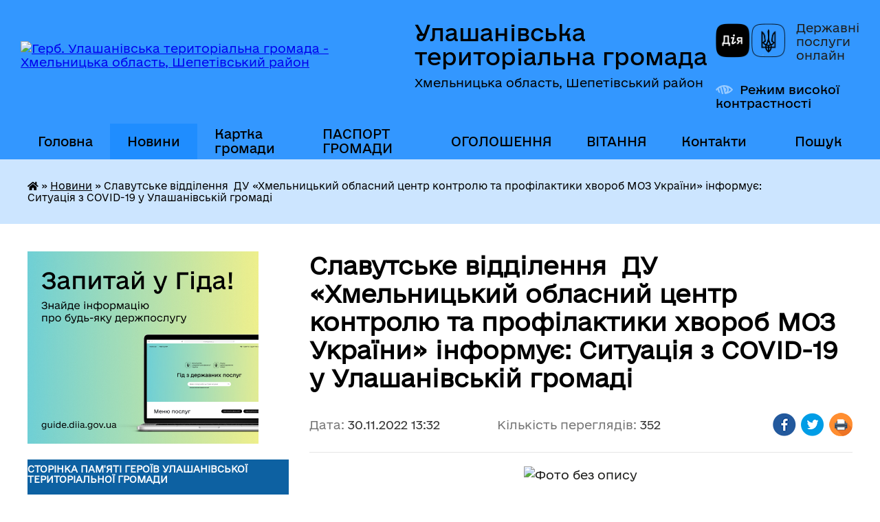

--- FILE ---
content_type: text/html; charset=UTF-8
request_url: https://ulashanivska-gromada.gov.ua/news/1669808221/
body_size: 31976
content:
<!DOCTYPE html>
<html lang="uk">
<head>
	<!--[if IE]><meta http-equiv="X-UA-Compatible" content="IE=edge"><![endif]-->
	<meta charset="utf-8">
	<meta name="viewport" content="width=device-width, initial-scale=1">
	<!--[if IE]><script>
		document.createElement('header');
		document.createElement('nav');
		document.createElement('main');
		document.createElement('section');
		document.createElement('article');
		document.createElement('aside');
		document.createElement('footer');
		document.createElement('figure');
		document.createElement('figcaption');
	</script><![endif]-->
	<title>Славутське відділення   ДУ «Хмельницький обласний центр  контролю та профілактики хвороб МОЗ України» інформує: Ситуація з COVID-19 у Улашанівській громаді | Улашанівська територіальна громада</title>
	<meta name="description" content=". .  . .      Захворюваність на COVID-19 в Улашанівській ТГ знижується. . .      За листопад 2022 року зареєстровано у 3,6 рази менше випадків в порівнянні з жовтнем 2022 року.. .    &amp;n">
	<meta name="keywords" content="Славутське відділення , , ДУ, «Хмельницький обласний, центр, , контролю, та, профілактики, хвороб, МОЗ, України», інформує:, Ситуація з COVID-19, у Улашанівській громаді, |, Улашанівська, територіальна, громада">

	
		<meta property="og:image" content="https://rada.info/upload/users_files/04405064/ccfc5bc21b249a01d218ccdb5629d912.jpg">
	<meta property="og:image:width" content="276">
	<meta property="og:image:height" content="183">
			<meta property="og:title" content="Славутське відділення   ДУ «Хмельницький обласний центр  контролю та профілактики хвороб МОЗ України» інформує: Ситуація з COVID-19 у Улашанівській громаді">
				<meta property="og:type" content="article">
	<meta property="og:url" content="https://ulashanivska-gromada.gov.ua/news/1669808221/">
		
		<link rel="apple-touch-icon" sizes="57x57" href="https://gromada.org.ua/apple-icon-57x57.png">
	<link rel="apple-touch-icon" sizes="60x60" href="https://gromada.org.ua/apple-icon-60x60.png">
	<link rel="apple-touch-icon" sizes="72x72" href="https://gromada.org.ua/apple-icon-72x72.png">
	<link rel="apple-touch-icon" sizes="76x76" href="https://gromada.org.ua/apple-icon-76x76.png">
	<link rel="apple-touch-icon" sizes="114x114" href="https://gromada.org.ua/apple-icon-114x114.png">
	<link rel="apple-touch-icon" sizes="120x120" href="https://gromada.org.ua/apple-icon-120x120.png">
	<link rel="apple-touch-icon" sizes="144x144" href="https://gromada.org.ua/apple-icon-144x144.png">
	<link rel="apple-touch-icon" sizes="152x152" href="https://gromada.org.ua/apple-icon-152x152.png">
	<link rel="apple-touch-icon" sizes="180x180" href="https://gromada.org.ua/apple-icon-180x180.png">
	<link rel="icon" type="image/png" sizes="192x192"  href="https://gromada.org.ua/android-icon-192x192.png">
	<link rel="icon" type="image/png" sizes="32x32" href="https://gromada.org.ua/favicon-32x32.png">
	<link rel="icon" type="image/png" sizes="96x96" href="https://gromada.org.ua/favicon-96x96.png">
	<link rel="icon" type="image/png" sizes="16x16" href="https://gromada.org.ua/favicon-16x16.png">
	<link rel="manifest" href="https://gromada.org.ua/manifest.json">
	<meta name="msapplication-TileColor" content="#ffffff">
	<meta name="msapplication-TileImage" content="https://gromada.org.ua/ms-icon-144x144.png">
	<meta name="theme-color" content="#ffffff">
	
	
		<meta name="robots" content="">
	
    	<link rel="stylesheet" href="https://cdnjs.cloudflare.com/ajax/libs/font-awesome/5.9.0/css/all.min.css" integrity="sha512-q3eWabyZPc1XTCmF+8/LuE1ozpg5xxn7iO89yfSOd5/oKvyqLngoNGsx8jq92Y8eXJ/IRxQbEC+FGSYxtk2oiw==" crossorigin="anonymous" referrerpolicy="no-referrer" />

    <link rel="preload" href="//gromada.org.ua/themes/diia/css/styles_vip.css?v=2.45" as="style">
	<link rel="stylesheet" href="//gromada.org.ua/themes/diia/css/styles_vip.css?v=2.45">
	
	<link rel="stylesheet" href="//gromada.org.ua/themes/diia/css/48491/theme_vip.css?v=1769600198">
		<!--[if lt IE 9]>
	<script src="https://oss.maxcdn.com/html5shiv/3.7.2/html5shiv.min.js"></script>
	<script src="https://oss.maxcdn.com/respond/1.4.2/respond.min.js"></script>
	<![endif]-->
	<!--[if gte IE 9]>
	<style type="text/css">
		.gradient { filter: none; }
	</style>
	<![endif]-->

</head>
<body class="">

	<a href="#top_menu" class="skip-link link" aria-label="Перейти до головного меню (Alt+1)" accesskey="1">Перейти до головного меню (Alt+1)</a>
	<a href="#left_menu" class="skip-link link" aria-label="Перейти до бічного меню (Alt+2)" accesskey="2">Перейти до бічного меню (Alt+2)</a>
    <a href="#main_content" class="skip-link link" aria-label="Перейти до головного вмісту (Alt+3)" accesskey="3">Перейти до текстового вмісту (Alt+3)</a>




			
	<div class="wrapper">
		<header>
			<div class="header_wrap">
				<div class="flex">					
					<div class="sitename">
						<div class="logo">
							<a href="https://ulashanivska-gromada.gov.ua/" id="logo" aria-hidden="true" tabindex="-1" class="form_2">
								<img src="https://rada.info/upload/users_files/04405064/gerb/зображення_viber_2021-07-12_13-42-28-453.png" alt="Герб. Улашанівська територіальна громада - Хмельницька область, Шепетівський район">
							</a>
						</div>						
						<a href="https://ulashanivska-gromada.gov.ua/" class="title">
							<span class="slogan_1">Улашанівська територіальна громада</span>
							<span class="slogan_2">Хмельницька область, Шепетівський район</span>
						</a>
					</div>
					<div class="diia_logo_and_sitename">
						<div class="gov_ua_block">
							<a class="diia" href="https://diia.gov.ua/" target="_blank" rel="nofollow" title="Державні послуги онлайн"><img src="//gromada.org.ua/themes/diia/img/diia_logo.png" alt="Логотип Diia"></a>
							<span>Державні послуги<br>онлайн</span>
						</div>
												<div class="alt_link">
							<a href="#" rel="nofollow" aria-current="false" onclick="return set_special('e7e08e2bae60a9118f805d2b72e7bf632db4c569');">Режим високої контрастності</a>
						</div>
											</div>
				</div>				
				<section class="top_nav" aria-label="Головне меню">
					<nav class="main_menu" id="top_menu">
						<ul>
														<li class="">
								<a href="https://ulashanivska-gromada.gov.ua/main/"><span>Головна</span></a>
																							</li>
														<li class="active">
								<a href="https://ulashanivska-gromada.gov.ua/news/" aria-current="page"><span>Новини</span></a>
																							</li>
														<li class="">
								<a href="https://ulashanivska-gromada.gov.ua/structure/"><span>Картка громади</span></a>
																							</li>
														<li class="">
								<a href="https://ulashanivska-gromada.gov.ua/pasport-gromadi-12-51-16-02-11-2022/"><span>ПАСПОРТ ГРОМАДИ</span></a>
																							</li>
														<li class="">
								<a href="https://ulashanivska-gromada.gov.ua/ogoloshennya-11-39-45-04-11-2019/"><span>ОГОЛОШЕННЯ</span></a>
																							</li>
														<li class="">
								<a href="https://ulashanivska-gromada.gov.ua/vitannya-20-53-51-12-01-2020/"><span>ВІТАННЯ</span></a>
																							</li>
														<li class="">
								<a href="https://ulashanivska-gromada.gov.ua/feedback/"><span>Контакти</span></a>
																							</li>
																				</ul>
					</nav>
					&nbsp;
					<button class="menu-button" id="open-button"><i class="fas fa-bars"></i> Меню сайту</button>
					<a href="https://ulashanivska-gromada.gov.ua/search/" rel="nofollow" class="search_button" title="Перейти на сторінку пошуку">Пошук</a>
				</section>
				
			</div>
		</header>
				
		<nav class="bread_crumbs" aria-label="Навігаційний ланцюжок">
		<div  xmlns:v="http://rdf.data-vocabulary.org/#"><a href="https://ulashanivska-gromada.gov.ua/" title="Головна сторінка"><i class="fas fa-home"></i></a> &raquo; <a href="https://ulashanivska-gromada.gov.ua/news/" aria-current="page">Новини</a>  &raquo; <span aria-current="page">Славутське відділення   ДУ «Хмельницький обласний центр  контролю та профілактики хвороб МОЗ України» інформує: Ситуація з COVID-19 у Улашанівській громаді</span></div>
	</nav>
	
	<section class="center_block">
		<div class="row">
			<div class="grid-30 fr">
				<aside>
				
										<div class="diia_guide">
						<a href="https://guide.diia.gov.ua/" rel="nofollow" target="_blank"><img src="https://gromada.org.ua/upload/diia_guide.jpg" alt="Банер - Гід державних послуг"></a>
					</div>
										
					<nav class="sidebar_menu" id="left_menu" aria-label="Бічне меню">
						<ul>
														<li class="">
								<a href="https://ulashanivska-gromada.gov.ua/storinka-pamyati-geroiv-ulashanivskoi-teritorialnoi-gromadi-10-51-06-11-05-2023/"><span>Сторінка пам'яті Героїв Улашанівської територіальної громади</span></a>
																							</li>
														<li class=" has-sub">
								<a href="https://ulashanivska-gromada.gov.ua/istorichna-dovidka-17-17-01-04-04-2019/"><span>Історична довідка</span></a>
																<button role="button" onclick="return show_next_level(this);" aria-expanded="false" aria-label="Показати підменю"></button>
																								<ul>
																		<li class="">
										<a href="https://ulashanivska-gromada.gov.ua/selo-ulashanivka-17-39-06-04-04-2019/"><span>Село Улашанівка</span></a>
																													</li>
																		<li class="">
										<a href="https://ulashanivska-gromada.gov.ua/istoriya-sela-vachiv-10-05-19-09-04-2019/"><span>Історія села Вачів</span></a>
																													</li>
																		<li class="">
										<a href="https://ulashanivska-gromada.gov.ua/istoriya-sela-peremishel-10-16-32-09-04-2019/"><span>Історія села Перемишель</span></a>
																													</li>
																		<li class="">
										<a href="https://ulashanivska-gromada.gov.ua/istoriya-sela-volicya-14-43-24-09-04-2019/"><span>Історія села Волиця</span></a>
																													</li>
																		<li class="">
										<a href="https://ulashanivska-gromada.gov.ua/istoriya-sela-ivanivka-15-02-03-09-04-2019/"><span>Історія села Іванівка</span></a>
																													</li>
																		<li class="">
										<a href="https://ulashanivska-gromada.gov.ua/istoriya-sela-marachivka-16-14-50-09-04-2019/"><span>Історія села Марачівка</span></a>
																													</li>
																		<li class="">
										<a href="https://ulashanivska-gromada.gov.ua/istoriya-sela-minkivci-16-50-50-09-04-2019/"><span>Історія села Миньківці</span></a>
																													</li>
																		<li class="">
										<a href="https://ulashanivska-gromada.gov.ua/istoriya-sela-cvitoha-17-46-14-09-04-2019/"><span>Історія села Цвітоха</span></a>
																													</li>
																		<li class="">
										<a href="https://ulashanivska-gromada.gov.ua/istoriya-sela-gubelci-13-45-15-08-09-2021/"><span>Історія села Губельці</span></a>
																													</li>
																		<li class="">
										<a href="https://ulashanivska-gromada.gov.ua/istoriya-sela-zhukiv-15-19-40-07-09-2021/"><span>Історія села Жуків</span></a>
																													</li>
																		<li class="">
										<a href="https://ulashanivska-gromada.gov.ua/istoriya-sela-bachmanivka-16-01-04-07-09-2021/"><span>Історія села Бачманівка</span></a>
																													</li>
																		<li class="">
										<a href="https://ulashanivska-gromada.gov.ua/selo-shevchenko-12-12-50-25-10-2021/"><span>Історія села Шевченко</span></a>
																													</li>
																		<li class="">
										<a href="https://ulashanivska-gromada.gov.ua/istoriya-sela-nogachivka-13-54-51-25-10-2021/"><span>Історія села Ногачівка</span></a>
																													</li>
																										</ul>
															</li>
														<li class="">
								<a href="https://ulashanivska-gromada.gov.ua/docs/"><span>Архів документів</span></a>
																							</li>
														<li class="">
								<a href="https://ulashanivska-gromada.gov.ua/simvolika-gromadi-15-39-08-12-07-2021/"><span>СИМВОЛІКА ГРОМАДИ</span></a>
																							</li>
														<li class=" has-sub">
								<a href="https://ulashanivska-gromada.gov.ua/silskij-golova-23-06-07-02-04-2019/"><span>Керівництво</span></a>
																<button role="button" onclick="return show_next_level(this);" aria-expanded="false" aria-label="Показати підменю"></button>
																								<ul>
																		<li class="">
										<a href="https://ulashanivska-gromada.gov.ua/silskij-golova-16-29-30-11-03-2021/"><span>Сільський голова</span></a>
																													</li>
																		<li class="">
										<a href="https://ulashanivska-gromada.gov.ua/zastupniki-silskogo-golovi-18-25-14-29-01-2021/"><span>Заступники сільського голови</span></a>
																													</li>
																		<li class="">
										<a href="https://ulashanivska-gromada.gov.ua/kerujuchij-spravami-sekretar-vikonavchogo-komitetu-18-32-42-29-01-2021/"><span>Керуючий справами (секретар) виконавчого комітету</span></a>
																													</li>
																		<li class="">
										<a href="https://ulashanivska-gromada.gov.ua/sekretar-ulashanivskoi-silskoi-radi-18-36-18-29-01-2021/"><span>Секретар Улашанівської сільської ради</span></a>
																													</li>
																		<li class="">
										<a href="https://ulashanivska-gromada.gov.ua/starosti-22-39-29-29-01-2021/"><span>Старости</span></a>
																													</li>
																		<li class="">
										<a href="https://ulashanivska-gromada.gov.ua/rozpodil-obovyazkiv-10-58-01-11-11-2022/"><span>РОЗПОДІЛ ОБОВ'ЯЗКІВ</span></a>
																													</li>
																										</ul>
															</li>
														<li class=" has-sub">
								<a href="https://ulashanivska-gromada.gov.ua/deputatskij-korpus-23-27-07-02-04-2019/"><span>Депутатський склад</span></a>
																<button role="button" onclick="return show_next_level(this);" aria-expanded="false" aria-label="Показати підменю"></button>
																								<ul>
																		<li class=" has-sub">
										<a href="https://ulashanivska-gromada.gov.ua/sklad-postijnih-komisij-20-24-43-30-01-2021/"><span>Склад постійних комісій</span></a>
																				<button role="button" onclick="return show_next_level(this);" aria-expanded="false" aria-label="Показати підменю"></button>
																														<ul>
																						<li><a href="https://ulashanivska-gromada.gov.ua/postijna-komisiya-z-pitan-prav-ljudini-zakonnosti-deputatskoi-diyalnosti-etiki-ta-reglamentu-20-25-21-30-01-2021/"><span>Постійна комісія з питань регламенту, депутатської діяльності та етики, законності і правопорядку</span></a></li>
																						<li><a href="https://ulashanivska-gromada.gov.ua/postijna-komisiya-z-pitan-finansiv-bjudzhetu-planuvannya-socialno-ekonomichnogo-rozvitku-investicij-ta-mizhnarodnogo-spivrobitnictva-20-25-44-30-01-20/"><span>Постійна комісія з питань бюджету, підприємництва, економічного розвитку та регуляторної діяльності</span></a></li>
																						<li><a href="https://ulashanivska-gromada.gov.ua/postijna-komisiya-z-pitan-zemelnih-vidnosin-prirodokoristuvannya-ekologii-planuvannya-teritorii-budivnictva-arhitekturi-ohoroni-pam’yatok--20-26-12-30/"><span>Постійна комісія з питань комунальної власності, землеустрою та природокористування, транспорту, будівництва і житлово-комунального господарства</span></a></li>
																						<li><a href="https://ulashanivska-gromada.gov.ua/postijna-komisiya-z-pitan-z-pitan-osviti-kulturi-medicini-ta-socialnogo-zahistu-20-28-00-30-01-2021/"><span>Постійна комісія з гуманітарних питань</span></a></li>
																						<li><a href="https://ulashanivska-gromada.gov.ua/golovi-komisij-16-46-10-10-11-2025/"><span>Голови комісій</span></a></li>
																																</ul>
																			</li>
																		<li class="">
										<a href="https://ulashanivska-gromada.gov.ua/rishennya-ulashanivskoi-silskoi-radi-№612020-vid-17122020-pro-utvorennya-postijnih-komisij-silskoi-radi-obrannya-goliv-ta-zatverdzhennya-p-14-25-50-01-05-2024/"><span>Рішення Улашанівської сільської ради №6-1/2020 від 17.12.2020 "Про утворення постійних комісій  сільської ради, обрання голів та затвердження Положення про постійні комісії"</span></a>
																													</li>
																										</ul>
															</li>
														<li class=" has-sub">
								<a href="https://ulashanivska-gromada.gov.ua/sesiya-ulashanivskoi-silskoi-radi-19-56-18-05-03-2021/"><span>СЕСІЯ УЛАШАНІВСЬКОЇ СІЛЬСЬКОЇ РАДИ</span></a>
																<button role="button" onclick="return show_next_level(this);" aria-expanded="false" aria-label="Показати підменю"></button>
																								<ul>
																		<li class="">
										<a href="https://ulashanivska-gromada.gov.ua/reglament-ulashanivskoi-silskoi-radi-16-28-22-17-04-2019/"><span>Регламент Улашанівської сільської ради</span></a>
																													</li>
																		<li class=" has-sub">
										<a href="https://ulashanivska-gromada.gov.ua/rishennya-sesij-vii-sklikannya-ulashanivskoi-silskoi-radi-18-58-08-14-01-2020/"><span>Рішення Улашанівської сільської ради VII скликання за 2019-2020 роки</span></a>
																				<button role="button" onclick="return show_next_level(this);" aria-expanded="false" aria-label="Показати підменю"></button>
																														<ul>
																						<li><a href="https://ulashanivska-gromada.gov.ua/rishennya-pershoi-sesii-vii-sklikannya-ulashanivskoi-silskoi-radi-vid-04012019-roku-18-59-29-14-01-2020/"><span>Рішення першої сесії VII скликання Улашанівської сільської ради від 04.01.2019 року</span></a></li>
																						<li><a href="https://ulashanivska-gromada.gov.ua/rishennya-pershoi-sesii-somogo-plenarnogo-zasidannya-ulashanivskoi-silskoi-radi-vid-11012019-roku-19-02-07-14-01-2020/"><span>Рішення першої сесії сьомого скликання Улашанівської сільської ради від 11.01.2019 року</span></a></li>
																						<li><a href="https://ulashanivska-gromada.gov.ua/rishennya-drugoi-sesii-vii-sklikannya-ulashanivskoi-silskoi-radi-vid-11022019roku-19-05-34-14-01-2020/"><span>Рішення другої сесії VII скликання Улашанівської сільської ради від 11.02.2019року</span></a></li>
																						<li><a href="https://ulashanivska-gromada.gov.ua/rishennya-tretoi-sesii-vii-sklikannya-ulashanivskoi-silskoi-radi-vid-22032019-roku-19-08-39-14-01-2020/"><span>Рішення третьої сесії VII скликання Улашанівської сільської ради від 22.03.2019 року</span></a></li>
																						<li><a href="https://ulashanivska-gromada.gov.ua/rishennya-chetvertoi-sesii-vii-sklikannya-ulashanivskoi-silskoi-radi-vid-17052019-roku-19-10-59-14-01-2020/"><span>Рішення четвертої сесії VII скликання Улашанівської сільської ради від 17.05.2019 року</span></a></li>
																						<li><a href="https://ulashanivska-gromada.gov.ua/rishennya-pyatoi-sesii-vii-sklikannya-ulashanivskoi-silskoi-radi-vid-25062019-roku-19-14-01-14-01-2020/"><span>Рішення п'ятої сесії VII скликання Улашанівської сільської ради від 25.06.2019 року</span></a></li>
																						<li><a href="https://ulashanivska-gromada.gov.ua/rishennya-shostoi-sesii-vii-sklikannya-ulashanivskoi-silskoi-radi-vid-09082019-roku-19-15-44-14-01-2020/"><span>Рішення шостої сесії VII скликання Улашанівської сільської ради від 09.08.2019 року</span></a></li>
																						<li><a href="https://ulashanivska-gromada.gov.ua/rishennya-vosmoi-sesii-vii-sklikannya-ulashanivskoi-silskoi-radi-vid-11092019-roku-19-20-33-14-01-2020/"><span>Рішення восьмої сесії VII скликання Улашанівської сільської ради від 11.09.2019 року</span></a></li>
																						<li><a href="https://ulashanivska-gromada.gov.ua/rishennya-devyatoi-sesii-vii-sklikannya-ulashanivskoi-silskoi-radi-vid-03102019-roku-19-29-05-14-01-2020/"><span>Рішення дев'ятої сесії VII скликання Улашанівської сільської ради від 03.10.2019 року</span></a></li>
																						<li><a href="https://ulashanivska-gromada.gov.ua/rishennya-desyatoi-sesii-vii-sklikannya-ulashanivskoi-silskoi-radi-vid-13112019-roku-19-31-31-14-01-2020/"><span>Рішення десятої сесії VII скликання Улашанівської сільської ради від 13.11.2019 року</span></a></li>
																						<li><a href="https://ulashanivska-gromada.gov.ua/rishennya-odinadcyatoi-sesii-vii-sklikannya-ulashanivskoi-silskoi-radi-vid-18112019-roku-19-34-53-14-01-2020/"><span>Рішення одинадцятої сесії VII скликання Улашанівської сільської ради від 18.11.2019 року</span></a></li>
																						<li><a href="https://ulashanivska-gromada.gov.ua/rishennya-dvanadcyatoi-sesii-vii-sklikannya-ulashanivskoi-silskoi-radi-vid-17122019-roku-19-39-07-14-01-2020/"><span>Рішення дванадцятої сесії VII скликання Улашанівської сільської ради від 17.12.2019 року</span></a></li>
																						<li><a href="https://ulashanivska-gromada.gov.ua/rishennya-trinadnadcyatoi-sesii-vii-sklikannya-ulashanivskoi-silskoi-radi-vid-24122019-roku-19-42-11-14-01-2020/"><span>Рішення тринаднадцятої сесії VII скликання Улашанівської сільської ради від 24.12.2019 року</span></a></li>
																						<li><a href="https://ulashanivska-gromada.gov.ua/rishennya-chotirnadcyatoi-sesii-vii-sklikannya-ulashanivskoi-silskoi-radi-vid-08012020-roku-19-44-50-14-01-2020/"><span>Рішення чотирнадцятої сесії VII скликання Улашанівської сільської ради від 08.01.2020 року</span></a></li>
																						<li><a href="https://ulashanivska-gromada.gov.ua/rishennya-pyatnadcyatoi-sesii-vii-sklikannya-ulashanivskoi-silskoi-radi-vid-14022020-roku-03-31-15-19-02-2020/"><span>Рішення п'ятнадцятої сесії VII скликання Улашанівської сільської ради від 14.02.2020 року</span></a></li>
																						<li><a href="https://ulashanivska-gromada.gov.ua/rishennya-shistnadcyatoi-sesii-vii-sklikannya-ulashanivskoi-silskoi-radi-vid-06032020-roku-19-08-34-15-03-2020/"><span>Рішення шістнадцятої сесії VII скликання Улашанівської сільської ради від 06.03.2020 року</span></a></li>
																						<li><a href="https://ulashanivska-gromada.gov.ua/rishennya-simnadcyatoi-sesii-vii-sklikannya-ulashanivskoi-silskoi-radi-vid-24042020roku-10-21-24-28-04-2020/"><span>Рішення сімнадцятої сесії VII скликання Улашанівської сільської ради від 24.04.2020року</span></a></li>
																						<li><a href="https://ulashanivska-gromada.gov.ua/rishennya-pozachergovoi-visimnadcyatoi-sesii-vii-sklikannya-ulashanivskoi-silskoi-radi-vid-26052020-roku-21-48-33-27-05-2020/"><span>Рішення позачергової вісімнадцятої сесії VII скликання Улашанівської сільської ради від 26.05.2020 року</span></a></li>
																						<li><a href="https://ulashanivska-gromada.gov.ua/rishennya-devyatnadcyatoi-sesii-vii-sklikannya-ulashanivskoi-silskoi-radi-vid-01072020-roku-18-53-39-05-07-2020/"><span>Рішення дев'ятнадцятої сесії VII скликання Улашанівської сільської ради від 01.07.2020 року</span></a></li>
																						<li><a href="https://ulashanivska-gromada.gov.ua/rishennya-pozachergovoi-dvadcyat-pershoi-sesii-vii-sklikannya-ulashanivskoi-silskoi-radi-vid-06072020-roku-16-06-17-13-07-2020/"><span>Рішення позачергової двадцятої сесії VII скликання Улашанівської сільської ради від 06.07.2020 року</span></a></li>
																						<li><a href="https://ulashanivska-gromada.gov.ua/rishennya-dvadcyat-pershoi-sesii-vii-sklikannya-ulashanivskoi-silskoi-radi-vid-28082020-roku-05-01-04-08-09-2020/"><span>Рішення двадцять першої сесії VII скликання Улашанівської сільської ради від 28.08.2020 року</span></a></li>
																						<li><a href="https://ulashanivska-gromada.gov.ua/rishennya-dvadcyat-drugoi-sesii-vii-sklikannya-ulashanivskoi-silskoi-radi-vid-25092020-roku-12-34-43-01-10-2020/"><span>Рішення двадцять другої сесії VII скликання Улашанівської сільської ради від 25.09.2020 року</span></a></li>
																						<li><a href="https://ulashanivska-gromada.gov.ua/rishennya-dvadcyat-tretoi-sesii-vii-sklikannya-ulashanivskoi-silskoi-radi-vid-16102020-roku-15-13-34-21-10-2020/"><span>Рішення двадцять третьої сесії VII скликання Улашанівської сільської ради від 16.10.2020 року</span></a></li>
																						<li><a href="https://ulashanivska-gromada.gov.ua/rishennya-pozachergovoi-dvadcyat-chetvertoi--sesii-vii-sklikannya-ulashanivskoi-silskoi-radi-vid-06112020roku-15-53-42-09-11-2020/"><span>Рішення позачергової двадцять четвертої   сесії VII скликання Улашанівської сільської ради від 06.11.2020року</span></a></li>
																						<li><a href="https://ulashanivska-gromada.gov.ua/rishennya-somoi-sesii-vii-sklikannya-ulashanivskoi-silskoi-radi-vid-29082019-roku-12-34-39-17-10-2023/"><span>Рішення сьомої сесії VII скликання Улашанівської сільської ради від 29.08.2019 року</span></a></li>
																																</ul>
																			</li>
																		<li class=" has-sub">
										<a href="https://ulashanivska-gromada.gov.ua/rishennya-ulashanivskoi-silskoi-radi-viii-sklikannya-2020-r-11-28-16-03-09-2021/"><span>Рішення  Улашанівської сільської ради VIIІ скликання за  2020 рік</span></a>
																				<button role="button" onclick="return show_next_level(this);" aria-expanded="false" aria-label="Показати підменю"></button>
																														<ul>
																						<li><a href="https://ulashanivska-gromada.gov.ua/rishennya-pershoi-sesii-viii-sklikannya-ulashanivskoi-silskoi-radi-vid-17122020-roku-05-02-16-23-12-2020/"><span>Рішення першої сесії VIIІ скликання Улашанівської сільської ради від 17.12.2020 року</span></a></li>
																						<li><a href="https://ulashanivska-gromada.gov.ua/rishennya-pozachergovoi-drugoi-sesii-viii-sklikannya-ulashanivskoi-silskoi-radi-vid-23122020-roku-13-52-15-24-12-2020/"><span>Рішення позачергової  другої сесії VIIІ скликання Улашанівської сільської ради від 23.12.2020 року</span></a></li>
																																</ul>
																			</li>
																		<li class=" has-sub">
										<a href="https://ulashanivska-gromada.gov.ua/rishennya--sesij-viii-sklikannya-ulashanivskoi-silskoi-radi-04-29-29-23-12-2020/"><span>Рішення  Улашанівської сільської ради VIIІ скликання за 2021 рік</span></a>
																				<button role="button" onclick="return show_next_level(this);" aria-expanded="false" aria-label="Показати підменю"></button>
																														<ul>
																						<li><a href="https://ulashanivska-gromada.gov.ua/rishennya-tretoi-sesii-viii-sklikannya-ulashanivskoi-silskoi-radi-vid-27012021-roku-04-44-28-02-02-2021/"><span>Рішення третьої сесії VIIІ скликання Улашанівської сільської ради від 27.01.2021 року</span></a></li>
																						<li><a href="https://ulashanivska-gromada.gov.ua/rishennya-chetvertoi-sesii-ulashanivskoi-silskoi-radi-08-43-10-17-03-2021/"><span>Рішення четвертої VIIІ  скликання  Улашанівської сільської ради 10.03.2021 РОКУ</span></a></li>
																						<li><a href="https://ulashanivska-gromada.gov.ua/rishennya-pyatoi-sesii-viii-sklikannya-ulashanivskoi-silskoi-radi-vid-08042021-09-32-14-15-04-2021/"><span>Рішення позачергової п'ятої сесії  VIIІ  скликання  Улашанівської сільської ради від 08.04.2021</span></a></li>
																						<li><a href="https://ulashanivska-gromada.gov.ua/rishennya-shostoi-sesii-ulashanivskoi-silskoi-radi-vid-29042021-15-12-55-29-04-2021/"><span>Рішення позачергової шостої сесії Улашанівської сільської ради від  29.04.2021</span></a></li>
																						<li><a href="https://ulashanivska-gromada.gov.ua/rishennya-somoi-sesii-viii-sklikannya-ulashanivskoi-silskoi-radi-vid-27052021r-15-11-40-28-05-2021/"><span>Рішення сьомої сесії  VIIІ  скликання  Улашанівської сільської ради від 27.05.2021р.</span></a></li>
																						<li><a href="https://ulashanivska-gromada.gov.ua/rishennya-vosmoi-sesii-viii-sklikannya-ulashanivskoi-silskoi-radi-vid-09072021-13-42-52-09-07-2021/"><span>Рішення восьмої сесії VIIІ скликання Улашанівської сільської ради від 09.07.2021р.</span></a></li>
																						<li><a href="https://ulashanivska-gromada.gov.ua/rishennya-pozachergovoi-devyatoi-sesii-viii-sklikannya-ulashanivskoi-silskoi-radi-vid-06082021r-15-54-50-11-08-2021/"><span>Рішення позачергової дев'ятої сесії VIIІ скликання Улашанівської сільської ради від 06.08.2021р.</span></a></li>
																						<li><a href="https://ulashanivska-gromada.gov.ua/rishennya-desyatoi-sesii-viii-sklikannya-ulashanivskoi-silskoi-radi-vid-22092021r-17-59-46-22-09-2021/"><span>Рішення десятої сесії VIIІ скликання Улашанівської сільської ради від 22.09.2021р.</span></a></li>
																						<li><a href="https://ulashanivska-gromada.gov.ua/rishennya-odinadcyatoi-sesii-viii-sklikannya-ulashanivskoi-silskoi-radi-vid-12102021r-17-55-49-12-11-2021/"><span>Рішення одинадцятої сесії VIIІ скликання Улашанівської сільської ради від 12.11.2021р.</span></a></li>
																						<li><a href="https://ulashanivska-gromada.gov.ua/rishennya-dvanadcyatoi-pozachergovoi-sesii-viii-sklikannya-ulashanivskoi-silskoi-radi-vid-10122021r-15-30-44-10-12-2021/"><span>Рішення дванадцятої позачергової сесії VIIІ скликання Улашанівської сільської ради від 10.12.2021р.</span></a></li>
																						<li><a href="https://ulashanivska-gromada.gov.ua/rishennya-trinadcyatoi-sesii-viii-sklikannya-ulashanivskoi-silskoi-radi-vid-23122021r-16-44-54-23-12-2021/"><span>Рішення тринадцятої сесії VIIІ скликання Улашанівської сільської ради від 23.12.2021р.</span></a></li>
																																</ul>
																			</li>
																		<li class=" has-sub">
										<a href="https://ulashanivska-gromada.gov.ua/rishennya-ulashanivskoi-silskoi-radi-viii-sklikannya-za-2022-rik-15-39-35-11-02-2022/"><span>Рішення Улашанівської сільської ради VIIІ скликання за 2022 рік</span></a>
																				<button role="button" onclick="return show_next_level(this);" aria-expanded="false" aria-label="Показати підменю"></button>
																														<ul>
																						<li><a href="https://ulashanivska-gromada.gov.ua/rishennya-chotirnadcyatoi-sesii-viii-sklikannya-ulashanivskoi-silskoi-radi-vid-11022022roku-15-41-23-11-02-2022/"><span>Рішення чотирнадцятої сесії VIIІ скликання Улашанівської сільської ради від 11.02.2022 року</span></a></li>
																						<li><a href="https://ulashanivska-gromada.gov.ua/rishennya-pozachergovoi-pyatnadcyatoi-sesii-viii-sklikannya-ulashanivskoi-silskoi-radi-vid-17022022-roku-14-14-24-17-02-2022/"><span>Рішення позачергової п'ятнадцятої сесії VIIІ скликання Улашанівської сільської ради від 17.02.2022 року</span></a></li>
																						<li><a href="https://ulashanivska-gromada.gov.ua/rishennya-pozachergovoi-simnadcyatoi-sesii-viii-sklikannya-ulashanivskoi-silskoi-radi-vid-05032022-roku-17-39-30-05-03-2022/"><span>Рішення позачергової сімнадцятої сесії VIIІ скликання Улашанівської сільської ради від 05.03.2022 року</span></a></li>
																						<li><a href="https://ulashanivska-gromada.gov.ua/rishennya-pozachergovoi-visimnadcyatoi-sesii-viii-sklikannya-ulashanivskoi-silskoi-radi-vid-10032022-roku-17-20-32-10-03-2022/"><span>Рішення позачергової вісімнадцятої сесії VIIІ скликання Улашанівської сільської ради від 10.03.2022 року</span></a></li>
																						<li><a href="https://ulashanivska-gromada.gov.ua/rishennya-pozachergovoi-devyatnadcyatoi-sesii-viii-sklikannya-ulashanivskoi-silskoi-radi-vid-26042022-roku-14-58-09-05-10-2022/"><span>Рішення позачергової дев'ятнадцятої сесії VIIІ скликання Улашанівської сільської ради від 26.04.2022 року</span></a></li>
																						<li><a href="https://ulashanivska-gromada.gov.ua/rishennya-pozachergovoi-devyatnadcyatoi-sesii-viii-sklikannya-ulashanivskoi-silskoi-radi-vid-16062022-roku-08-36-48-06-10-2022/"><span>Рішення позачергової двадцятої сесії VIIІ скликання Улашанівської сільської ради від 16.06.2022 року</span></a></li>
																						<li><a href="https://ulashanivska-gromada.gov.ua/rishennya-pozachergovoi-devyatnadcyatoi-sesii-viii-sklikannya-ulashanivskoi-silskoi-radi-vid-16092022-roku-09-15-22-06-10-2022/"><span>Рішення позачергової двадцять першої сесії VIIІ скликання Улашанівської сільської ради від 16.09.2022 року</span></a></li>
																						<li><a href="https://ulashanivska-gromada.gov.ua/rishennya-chotirnadcyatoi-sesii-viii-sklikannya-ulashanivskoi-silskoi-radi-vid-07122022-roku-14-26-36-07-12-2022/"><span>Рішення двадцять другої сесії VIIІ скликання Улашанівської сільської ради від 07.12.2022 року</span></a></li>
																						<li><a href="https://ulashanivska-gromada.gov.ua/rishennya-dvadcyat-drugoi-sesii-viii-sklikannya-ulashanivskoi-silskoi-radi-vid-23122022-roku-14-44-56-23-12-2022/"><span>Рішення двадцять третьої сесії VIIІ скликання Улашанівської сільської ради від 23.12.2022 року</span></a></li>
																						<li><a href="https://ulashanivska-gromada.gov.ua/rishennya-dvadcyat-drugoi-sesii-viii-sklikannya-ulashanivskoi-silskoi-radi-vid-30122022-roku-12-09-20-30-12-2022/"><span>Рішення позачергової двадцять четвертої сесії VIIІ скликання Улашанівської сільської ради від 30.12.2022 року</span></a></li>
																																</ul>
																			</li>
																		<li class=" has-sub">
										<a href="https://ulashanivska-gromada.gov.ua/rishennya-ulashanivskoi-silskoi-radi-viii-sklikannya-za-2023-rik-16-06-17-28-02-2023/"><span>Рішення Улашанівської сільської ради VIIІ скликання за 2023 рік</span></a>
																				<button role="button" onclick="return show_next_level(this);" aria-expanded="false" aria-label="Показати підменю"></button>
																														<ul>
																						<li><a href="https://ulashanivska-gromada.gov.ua/rishennya-dvadcyat-pyatoi-sesii-viii-sklikannya-ulashanivskoi-silskoi-radi-vid-28022023-roku-16-05-15-28-02-2023/"><span>Рішення двадцять п'ятої сесії VIIІ скликання Улашанівської сільської ради від 28.02.2023 року</span></a></li>
																						<li><a href="https://ulashanivska-gromada.gov.ua/rishennya-dvadcyat-shostoi-sesii-viii-sklikannya-ulashanivskoi-silskoi-radi-vid-28042023-roku-14-26-33-28-04-2023/"><span>Рішення двадцять шостої сесії VIIІ скликання Улашанівської сільської ради від 28.04.2023 року</span></a></li>
																						<li><a href="https://ulashanivska-gromada.gov.ua/rishennya-dvadcyat-shostoi-sesii-viii-sklikannya-ulashanivskoi-silskoi-radi-vid-17052023-roku-17-21-42-17-05-2023/"><span>Рішення двадцять сьомої сесії VIIІ скликання Улашанівської сільської ради від 17.05.2023 року</span></a></li>
																						<li><a href="https://ulashanivska-gromada.gov.ua/rishennya-dvadcyat-vosmoi-sesii-viii-sklikannya-ulashanivskoi-silskoi-radi-vid-03072023-roku-16-10-47-03-07-2023/"><span>Рішення двадцять восьмої сесії VIIІ скликання Улашанівської сільської ради від 03.07.2023 року</span></a></li>
																						<li><a href="https://ulashanivska-gromada.gov.ua/rishennya-tridcyat-pershoi-sesii-ulashanivskoi-silskoi-radi-viii-sklikannya-30102023-08-32-50-31-10-2023/"><span>РІШЕННЯ ТРИДЦЯТЬ ПЕРШОЇ СЕСІЇ УЛАШАНІВСЬКОЇ СІЛЬСЬКОЇ РАДИ VІІІ СКЛИКАННЯ 30.10.2023</span></a></li>
																						<li><a href="https://ulashanivska-gromada.gov.ua/rishennya-tridcyat-tretoi-sesii-ulashanivskoi-silskoi-radi-viii-sklikannya-21122023-15-25-50-21-12-2023/"><span>РІШЕННЯ ТРИДЦЯТЬ ТРЕТЬОЇ СЕСІЇ УЛАШАНІВСЬКОЇ СІЛЬСЬКОЇ РАДИ VІІІ СКЛИКАННЯ 21.12.2023</span></a></li>
																						<li><a href="https://ulashanivska-gromada.gov.ua/rishennya-tridcyat-drugoi-sesii-ulashanivskoi-silskoi-radi-viii-sklikannya-12122023-16-34-29-12-12-2023/"><span>РІШЕННЯ ТРИДЦЯТЬ ДРУГОЇ СЕСІЇ УЛАШАНІВСЬКОЇ СІЛЬСЬКОЇ РАДИ VІІІ СКЛИКАННЯ 12.12.2023</span></a></li>
																						<li><a href="https://ulashanivska-gromada.gov.ua/rishennya-dvadcyat-devyatoi-sesii-viii-sklikannya-ulashanivskoi-silskoi-radi-vid-15082023-roku-13-13-39-15-08-2023/"><span>Рішення двадцять дев'ятої сесії VIIІ скликання Улашанівської сільської ради від 15.08..2023 року</span></a></li>
																						<li><a href="https://ulashanivska-gromada.gov.ua/rishennya-pozachergovoi-tridcyatoi-sesii-ulashanivskoi-silskoi-radi-viii-sklikannya-vid-14092023-19-49-04-14-09-2023/"><span>РІШЕННЯ ПОЗАЧЕРГОВОЇ ТРИДЦЯТОЇ СЕСІЇ УЛАШАНІВСЬКОЇ СІЛЬСЬКОЇ РАДИ VІІІ СКЛИКАННЯ ВІД 14.09.2023</span></a></li>
																																</ul>
																			</li>
																		<li class=" has-sub">
										<a href="https://ulashanivska-gromada.gov.ua/protokoli-zasidan-postijnih-komisij-19-59-09-05-03-2021/"><span>ПРОТОКОЛИ ЗАСІДАНЬ ПОСТІЙНИХ КОМІСІЙ</span></a>
																				<button role="button" onclick="return show_next_level(this);" aria-expanded="false" aria-label="Показати підменю"></button>
																														<ul>
																						<li><a href="https://ulashanivska-gromada.gov.ua/2020-rik-13-33-22-11-07-2025/"><span>2020 рік</span></a></li>
																						<li><a href="https://ulashanivska-gromada.gov.ua/2021-rik-13-34-20-11-07-2025/"><span>2021 рік</span></a></li>
																						<li><a href="https://ulashanivska-gromada.gov.ua/2022-rik-13-34-41-11-07-2025/"><span>2022 рік</span></a></li>
																						<li><a href="https://ulashanivska-gromada.gov.ua/2023-rik-13-35-07-11-07-2025/"><span>2023 рік</span></a></li>
																						<li><a href="https://ulashanivska-gromada.gov.ua/2024-rik-13-37-12-11-07-2025/"><span>2024 рік</span></a></li>
																						<li><a href="https://ulashanivska-gromada.gov.ua/2025-rik-13-37-31-11-07-2025/"><span>2025 рік</span></a></li>
																																</ul>
																			</li>
																		<li class=" has-sub">
										<a href="https://ulashanivska-gromada.gov.ua/rishennya-ulashanivskoi-silskoi-radi-viii-sklikannya-za-2026-rik-14-47-52-12-01-2026/"><span>РІШЕННЯ УЛАШАНІВСЬКОЇ СІЛЬСЬКОЇ РАДИ VIII СКЛИКАННЯ ЗА 2026 РІК</span></a>
																				<button role="button" onclick="return show_next_level(this);" aria-expanded="false" aria-label="Показати підменю"></button>
																														<ul>
																						<li><a href="https://ulashanivska-gromada.gov.ua/rishennya-pozachergovoi-pyatdesyat-vosmoi-sesii-viii-sklikannya-ulashanivskoi-silskoi-radi-vid-08012026-14-49-08-12-01-2026/"><span>Рішення позачергової п'ятдесят восьмої сесії VІІІ скликання Улашанівської сільської ради від 08.01.2026</span></a></li>
																																</ul>
																			</li>
																		<li class="">
										<a href="https://ulashanivska-gromada.gov.ua/uchast-deputativ-ulashanivskoi-silskoi-radi-v-plenarnih-zasidannyah-13-35-38-11-02-2025/"><span>Участь депутатів Улашанівської сільської ради в пленарних засіданнях</span></a>
																													</li>
																		<li class=" has-sub">
										<a href="https://ulashanivska-gromada.gov.ua/rishennya-sesii-viii-sklikannya-ulashanivskoi-silskoi-radi-za-2024-rik-15-30-44-15-02-2024/"><span>Рішення   Улашанівської сільської ради VIІI скликання за 2024 рік</span></a>
																				<button role="button" onclick="return show_next_level(this);" aria-expanded="false" aria-label="Показати підменю"></button>
																														<ul>
																						<li><a href="https://ulashanivska-gromada.gov.ua/rishennya-sorok-tretoi-sesii-viii-sklikannya-ulashanivskoi-silskoi-radi-vid-21112024-r-14-10-51-21-11-2024/"><span>Рішення сорок третьої  сесії VIIІ скликання Улашанівської сільської ради від 21.11.2024 р.</span></a></li>
																						<li><a href="https://ulashanivska-gromada.gov.ua/rishennya-pozachergovoi-sorok-pyatoi-sesii-viii-sklikannya-ulashanivskoi-silskoi-radi-vid-30122024-r-15-39-02-30-12-2024/"><span>Рішення позачергової сорок шостої  сесії VIIІ скликання Улашанівської сільської ради від 30.12.2024 р.</span></a></li>
																						<li><a href="https://ulashanivska-gromada.gov.ua/rishennya-sorok-chetvertoi-sesii-viii-sklikannya-ulashanivskoi-silskoi-radi-vid-04122024-r-16-29-17-04-12-2024/"><span>Рішення позачергової сорок четвертої  сесії VIIІ скликання Улашанівської сільської ради від 04.12.2024 р.</span></a></li>
																						<li><a href="https://ulashanivska-gromada.gov.ua/rishennya-tridcyat-chetvertoi-sesii-ulashanivskoi-silskoi-radi-viii-sklikannya-15022024-15-36-39-15-02-2024/"><span>РІШЕННЯ ТРИДЦЯТЬ ЧЕТВЕРТОЇ СЕСІЇ УЛАШАНІВСЬКОЇ СІЛЬСЬКОЇ РАДИ VІІІ СКЛИКАННЯ ВІД 15.02.2024</span></a></li>
																						<li><a href="https://ulashanivska-gromada.gov.ua/rishennya-tridcyat-shostoi-sesii-ulashanivskoi-silskoi-radi-viii-sklikannya-vid-23042024-16-25-39-23-04-2024/"><span>РІШЕННЯ ТРИДЦЯТЬ ШОСТОЇ СЕСІЇ УЛАШАНІВСЬКОЇ СІЛЬСЬКОЇ РАДИ VІІІ СКЛИКАННЯ ВІД 23.04.2024</span></a></li>
																						<li><a href="https://ulashanivska-gromada.gov.ua/rishennya-tridcyat-somoi-sesii-viii-sklikannya-ulashanivskoi-silskoi-radi-vid-23052024-roku-16-14-28-23-05-2024/"><span>Рішення тридцять сьомої сесії VIIІ скликання Улашанівської сільської ради від 23.05.2024 року</span></a></li>
																						<li><a href="https://ulashanivska-gromada.gov.ua/rishennya-sorok-pyatoi-sesii-viii-sklikannya-ulashanivskoi-silskoi-radi-vid-24122024-r-11-57-38-24-12-2024/"><span>Рішення сорок п'ятої  сесії VIIІ скликання Улашанівської сільської ради від 24.12.2024 р.</span></a></li>
																						<li><a href="https://ulashanivska-gromada.gov.ua/rishennya-tridcyat-vosmoi-sesii-ulashanivskoi-silskoi-radi-viii-sklikannya-vid-11-lipnya-2024-14-51-34-11-07-2024/"><span>РІШЕННЯ ТРИДЦЯТЬ ВОСЬМОЇ СЕСІЇ УЛАШАНІВСЬКОЇ СІЛЬСЬКОЇ РАДИ VІІІ СКЛИКАННЯ ВІД 11 ЛИПНЯ 2024</span></a></li>
																						<li><a href="https://ulashanivska-gromada.gov.ua/rishennya-pozachergovoi-tridcyat-devyatoi-sesii-viii-sklikannya-ulashanivskoi-silskoi-radi-vid-15082024-roku-15-32-45-15-08-2024/"><span>Рішення позачергової тридцять дев'ятої  сесії VIIІ скликання Улашанівської сільської ради від 15.08.2024 року</span></a></li>
																						<li><a href="https://ulashanivska-gromada.gov.ua/rishennya-tridcyat-pyatoi-sesii-ulashanivskoi-silskoi-radi-viii-sklikannya-vid-21032024-15-40-05-21-03-2024/"><span>РІШЕННЯ ТРИДЦЯТЬ П'ЯТОЇ СЕСІЇ УЛАШАНІВСЬКОЇ СІЛЬСЬКОЇ РАДИ VІІІ СКЛИКАННЯ ВІД 21.03.2024</span></a></li>
																						<li><a href="https://ulashanivska-gromada.gov.ua/rishennya-pozachergovoi-sorokovoi-sesii-viii-sklikannya-ulashanivskoi-silskoi-radi-vid-11092024-roku-16-36-41-11-09-2024/"><span>Рішення  сорокової сесії VIIІ скликання Улашанівської сільської ради від 11.09.2024 року</span></a></li>
																						<li><a href="https://ulashanivska-gromada.gov.ua/rishennya-sorok-pershoi-sesii-viii-sklikannya-ulashanivskoi-silskoi-radi-vid-22102024-roku-15-44-37-23-10-2024/"><span>Рішення сорок першої сесії VIIІ скликання Улашанівської сільської ради від 22.10.2024 року</span></a></li>
																						<li><a href="https://ulashanivska-gromada.gov.ua/rishennya-pozachergovoi-sorok-drugoi-sesii-viii-sklikannya-ulashanivskoi-silskoi-radi-vid-30102024-roku-16-30-35-30-10-2024/"><span>Рішення позачергової сорок другої сесії VIIІ скликання Улашанівської сільської ради від 30.10.2024 року</span></a></li>
																																</ul>
																			</li>
																		<li class=" has-sub">
										<a href="https://ulashanivska-gromada.gov.ua/rishennya-sesii-viii-sklikannya-ulashanivskoi-silskoi-radi-za-2025-rik-09-57-59-24-01-2025/"><span>РІШЕННЯ   УЛАШАНІВСЬКОЇ СІЛЬСЬКОЇ РАДИ VIII СКЛИКАННЯ ЗА 2025 РІК</span></a>
																				<button role="button" onclick="return show_next_level(this);" aria-expanded="false" aria-label="Показати підменю"></button>
																														<ul>
																						<li><a href="https://ulashanivska-gromada.gov.ua/rishennya-pyatdesyat-somoi-sesii-viii-sklikannya-ulashanivskoi-silskoi-radi-vid-23122025-13-05-37-23-12-2025/"><span>Рішення п'ятдесят  сьомої сесії  VІІІ скликання Улашанівської сільської ради  від 23.12.2025</span></a></li>
																						<li><a href="https://ulashanivska-gromada.gov.ua/rishennya-pyatdesyat-pyatoi-sesii-viii-sklikannya-ulashanivskoi-silskoi-radi-vid-19112025-r-16-29-59-19-11-2025/"><span>Рішення  п'ятдесят п'ятої  сесії VIIІ скликання Улашанівської сільської ради від 19.11.2025 р.</span></a></li>
																						<li><a href="https://ulashanivska-gromada.gov.ua/rishennya-pyatdesyat-tretoi-pozachergovoi-sesii-viii-sklikannya-ulashanivskoi-silskoi-radi-vid-26092025-12-28-43-26-09-2025/"><span>Рішення п'ятдесят  третьої (позачергової) сесії  VІІІ скликання Улашанівської сільської ради  від 26.09.2025</span></a></li>
																						<li><a href="https://ulashanivska-gromada.gov.ua/rishennya-pyatdesyat-chetvertoi-pozachergovoi-sesii-viii-sklikannya-ulashanivskoi-silskoi-radi-vid-15102025-12-01-49-15-10-2025/"><span>Рішення п'ятдесят  четвертої (позачергової) сесії  VІІІ скликання Улашанівської сільської ради  від 15.10.2025</span></a></li>
																						<li><a href="https://ulashanivska-gromada.gov.ua/rishennya-sorok-pyatdesyat-drugoi-sesii-viii-sklikannya-ulashanivskoi-silskoi-radi-vid-27082025-r-15-26-25-27-08-2025/"><span>Рішення  п'ятдесят другої (позачергової) сесії VIIІ скликання Улашанівської сільської ради від 27.08.2025 р.</span></a></li>
																						<li><a href="https://ulashanivska-gromada.gov.ua/rishennya-pyatdesyat-shostoi-pozachergovoi-sesii-viii-sklikannya-ulashanivskoi-silskoi-radi-vid-05122025-09-04-52-08-12-2025/"><span>Рішення п'ятдесят шостої (позачергової) сесії  VІІІ скликання Улашанівської сільської ради  від 05.12.2025</span></a></li>
																						<li><a href="https://ulashanivska-gromada.gov.ua/rishennya-pyatdesyat-pershoi-sesii-viii-sklikannya-ulashanivskoi-silskoi-radi-vid-11072025r-r-13-22-33-11-07-2025/"><span>Рішення  п'ятдесят першої сесії VIIІ скликання Улашанівської сільської ради від 11.07.2025р.</span></a></li>
																						<li><a href="https://ulashanivska-gromada.gov.ua/rishennya-pyatdesyatoi-sesii-viii-sklikannya-ulashanivskoi-silskoi-radi-vid-20052025r-r-09-44-35-23-05-2025/"><span>Рішення  п'ятдесятої  сесії VIIІ скликання Улашанівської сільської ради від 20.05.2025р.</span></a></li>
																						<li><a href="https://ulashanivska-gromada.gov.ua/rishennya-pozachergovoi-sorok-somoi-sesii-viii-sklikannya-ulashanivskoi-silskoi-radi-vid-23012025r-15-34-21-28-01-2025/"><span>Рішення позачергової сорок сьомої  сесії VIIІ скликання Улашанівської сільської ради від 23.01.2025р.</span></a></li>
																						<li><a href="https://ulashanivska-gromada.gov.ua/rishennya-sorok-devyatoi-sesii-viii-sklikannya-ulashanivskoi-silskoi-radi-vid-11032025-r-16-11-32-11-03-2025/"><span>Рішення сорок дев'ятої  сесії VIIІ скликання Улашанівської сільської ради від 11.03.2025 р.</span></a></li>
																						<li><a href="https://ulashanivska-gromada.gov.ua/rishennya-pozachergovoi-sorok-vosmoi-sesii-viii-sklikannya-ulashanivskoi-silskoi-radi-vid-07022025-r-15-03-30-07-02-2025/"><span>Рішення  позачергової сорок восьмої  сесії VIIІ скликання Улашанівської сільської ради від 07.02.2025 р.</span></a></li>
																																</ul>
																			</li>
																		<li class="">
										<a href="https://ulashanivska-gromada.gov.ua/videozapisi-zasidan-postijnih-komisij-ta-sesij-ulashanivskoi-silskoi-radi-13-31-21-27-01-2025/"><span>Відеозаписи засідань постійних комісій та сесій Улашанівської сільської ради</span></a>
																													</li>
																		<li class=" has-sub">
										<a href="https://ulashanivska-gromada.gov.ua/proekti-rishen-14-47-19-29-11-2024/"><span>ПРОЄКТИ РІШЕНЬ</span></a>
																				<button role="button" onclick="return show_next_level(this);" aria-expanded="false" aria-label="Показати підменю"></button>
																														<ul>
																						<li><a href="https://ulashanivska-gromada.gov.ua/2025-16-34-37-09-10-2025/"><span>2025</span></a></li>
																																</ul>
																			</li>
																										</ul>
															</li>
														<li class="">
								<a href="https://ulashanivska-gromada.gov.ua/veteranska-politika-13-21-52-06-01-2026/"><span>Ветеранська політика</span></a>
																							</li>
														<li class="">
								<a href="https://ulashanivska-gromada.gov.ua/plichoplich-zgurtovani-gromadi-15-52-51-20-10-2025/"><span>ПЛІЧ-О-ПЛІЧ: ЗГУРТОВАНІ ГРОМАДИ</span></a>
																							</li>
														<li class=" has-sub">
								<a href="https://ulashanivska-gromada.gov.ua/vikonavchij-komitet-14-26-06-15-04-2019/"><span>Виконавчий комітет</span></a>
																<button role="button" onclick="return show_next_level(this);" aria-expanded="false" aria-label="Показати підменю"></button>
																								<ul>
																		<li class=" has-sub">
										<a href="https://ulashanivska-gromada.gov.ua/rishennya-vikonavchogo-komitetu-ulashanivskoi-silskoi-radi-viii-sklikannya-za-2026-rik-15-06-22-10-01-2026/"><span>Рішення виконавчого комітету Улашанівської сільської ради  за 2026 рік</span></a>
																				<button role="button" onclick="return show_next_level(this);" aria-expanded="false" aria-label="Показати підменю"></button>
																														<ul>
																						<li><a href="https://ulashanivska-gromada.gov.ua/rishennya-vikonavchogo-komitetu-ulashanivskoi-silskoi-radi-viii-sklikannya-vid-26012026-15-40-06-26-01-2026/"><span>Рішення виконавчого комітету Улашанівської сільської ради VІІІ скликання  від 26.01.2026</span></a></li>
																						<li><a href="https://ulashanivska-gromada.gov.ua/rishennya-vikonavchogo-komitetu-ulashanivskoi-silskoi-radi--vid-08012026r-15-15-21-10-01-2026/"><span>Рішення виконавчого комітету Улашанівської сільської ради   від 08.01.2026р.</span></a></li>
																																</ul>
																			</li>
																		<li class="">
										<a href="https://ulashanivska-gromada.gov.ua/pravila-etichnoi-povedinki-posadovih-osib-14-43-23-27-12-2019/"><span>Правила етичної поведінки посадових осіб</span></a>
																													</li>
																		<li class="">
										<a href="https://ulashanivska-gromada.gov.ua/pravila-vnutrishnogo-trudovogo-rozporyadku-14-44-09-27-12-2019/"><span>Правила внутрішнього трудового розпорядку</span></a>
																													</li>
																		<li class="">
										<a href="https://ulashanivska-gromada.gov.ua/reglament-vikonavchogo-komitetu-14-44-57-27-12-2019/"><span>Регламент виконавчого комітету</span></a>
																													</li>
																		<li class=" has-sub">
										<a href="https://ulashanivska-gromada.gov.ua/rishennya-vikonavchogo-komitetu-ulashanivskoi-silskoi-radi-za-2025-rik-12-43-39-14-01-2025/"><span>РІШЕННЯ ВИКОНАВЧОГО КОМІТЕТУ УЛАШАНІВСЬКОЇ СІЛЬСЬКОЇ РАДИ ЗА 2025 РІК</span></a>
																				<button role="button" onclick="return show_next_level(this);" aria-expanded="false" aria-label="Показати підменю"></button>
																														<ul>
																						<li><a href="https://ulashanivska-gromada.gov.ua/rishennya-vikonavchogo-komitetu-ulashanivskoi-silskoi-radi-viii-sklikannya-vid-31102025-13-55-44-31-10-2025/"><span>Рішення виконавчого комітету Улашанівської сільської ради VІІІ скликання  від 31.10.2025</span></a></li>
																						<li><a href="https://ulashanivska-gromada.gov.ua/rishennya-vikonavchogo-komitetu-ulashanivskoi-silskoi-radi- vid-28072025r-14-39-33-29-07-2025/"><span>Рішення виконавчого комітету Улашанівської сільської ради  від 28.07.2025р.</span></a></li>
																						<li><a href="https://ulashanivska-gromada.gov.ua/rishennya-vikonavchogo-komitetu-ulashanivskoi-silskoi-radi-viii-sklikannya-vid-20102025-14-57-28-20-10-2025/"><span>Рішення виконавчого комітету Улашанівської сільської ради VІІІ скликання  від 20.10.2025</span></a></li>
																						<li><a href="https://ulashanivska-gromada.gov.ua/rishennya-vikonavchogo-komitetu-ulashanivskoi-silskoi-radi-viii-sklikannya-vid-27082025-16-24-09-28-08-2025/"><span>Рішення виконавчого комітету Улашанівської сільської ради VIII скликання від 27.08.2025</span></a></li>
																						<li><a href="https://ulashanivska-gromada.gov.ua/rishennya-vikonavchogo-komitetu-ulashanivskoi-silskoi-radi-viii-sklikannya-vid-14102025-13-40-03-14-10-2025/"><span>Рішення виконавчого комітету Улашанівської сільської ради VІІІ скликання  від 14.10.2025</span></a></li>
																						<li><a href="https://ulashanivska-gromada.gov.ua/rishennya-vikonavchogo-komitetu-ulashanivskoi-silskoi-radi-viii-sklikannya-vid-18082025-14-36-52-18-08-2025/"><span>Рішення виконавчого комітету Улашанівської сільської ради  від 18.08.2025</span></a></li>
																						<li><a href="https://ulashanivska-gromada.gov.ua/rishennya-vikonavchogo-komitetu-ulashanivskoi-silskoi-radi-viii-sklikannya-vid-16122025-15-44-13-17-12-2025/"><span>Рішення виконавчого комітету Улашанівської сільської ради VІІІ скликання  від 16.12.2025</span></a></li>
																						<li><a href="https://ulashanivska-gromada.gov.ua/rishennya-vikonavchogo-komitetu-ulashanivskoi-silskoi-radi- vid-22092025-13-26-25-24-09-2025/"><span>Рішення виконавчого комітету Улашанівської сільської ради  від 23.09.2025</span></a></li>
																						<li><a href="https://ulashanivska-gromada.gov.ua/rishennya-vikonavchogo-komitetu-ulashanivskoi-silskoi-radi-viii-sklikannya-vid-05122025-11-29-03-05-12-2025/"><span>Рішення виконавчого комітету Улашанівської сільської ради VІІІ скликання  від 05.12.2025</span></a></li>
																						<li><a href="https://ulashanivska-gromada.gov.ua/rishennya-vikonavchogo-komitetu-ulashanivskoi-silskoi-radi-viii-sklikannya-vid-06102025-13-47-30-06-10-2025/"><span>Рішення виконавчого комітету Улашанівської сільської ради VІІІ скликання  від 06.10.2025</span></a></li>
																						<li><a href="https://ulashanivska-gromada.gov.ua/rishennya-vikonavchogo-komitetu-ulashanivskoi-silskoi-radi-viii-sklikannya-vid-12112025-16-26-56-12-11-2025/"><span>Рішення виконавчого комітету Улашанівської сільської ради VIII скликання від 12.11.2025</span></a></li>
																						<li><a href="https://ulashanivska-gromada.gov.ua/rishennya-vikonavchogo-komitetu-ulashanivskoi-silskoi-radi- vid-08052025-10-40-54-08-05-2025/"><span>Рішення виконавчого комітету Улашанівської сільської ради  від 08.05.2025</span></a></li>
																						<li><a href="https://ulashanivska-gromada.gov.ua/rishennya-vikonavchogo-komitetu-ulashanivskoi-silskoi-radi- vid-05052025-08-43-07-06-05-2025/"><span>Рішення виконавчого комітету Улашанівської сільської ради  від 05.05.2025</span></a></li>
																						<li><a href="https://ulashanivska-gromada.gov.ua/rishennya-vikonavchogo-komitetu-ulashanivskoi-silskoi-radi- vid-19052025-09-51-22-20-05-2025/"><span>Рішення виконавчого комітету Улашанівської сільської ради  від 19.05.2025</span></a></li>
																						<li><a href="https://ulashanivska-gromada.gov.ua/rishennya-vikonavchogo-komitetu-ulashanivskoi-silskoi-radi- vid-07072025-11-44-06-07-07-2025/"><span>Рішення виконавчого комітету Улашанівської сільської ради  від 07.07.2025</span></a></li>
																						<li><a href="https://ulashanivska-gromada.gov.ua/rishennya-84-pozachergovogo-vikonavchogo-komitetu-ulashanivskoi-silskoi-radi-vid-10032025-14-09-47-12-03-2025/"><span>РІШЕННЯ ВИКОНАВЧОГО КОМІТЕТУ УЛАШАНІВСЬКОЇ СІЛЬСЬКОЇ РАДИ ВІД 10.03.2025</span></a></li>
																						<li><a href="https://ulashanivska-gromada.gov.ua/rishennya-vikonavchogo-komitetu-ulashanivskoi-silskoi-radi-viii-sklikannya-vid-20022025-13-57-15-25-02-2025/"><span>Рішення виконавчого комітету Улашанівської сільської ради VIII скликання від 20.02.2025</span></a></li>
																						<li><a href="https://ulashanivska-gromada.gov.ua/rishennya-vikonavchogo-komitetu-ulashanivskoi-silskoi-radi-viii-vid-14012025-09-30-41-12-02-2025/"><span>РІШЕННЯ  ВИКОНАВЧОГО КОМІТЕТУ УЛАШАНІВСЬКОЇ СІЛЬСЬКОЇ РАДИ VІІІ ВІД 14.01.2025</span></a></li>
																						<li><a href="https://ulashanivska-gromada.gov.ua/rishennya-vikonavchogo-komitetu-ulashanivskoi-silskoi-radi-viii-sklikannya-vid-31032025-19-19-37-01-04-2025/"><span>Рішення виконавчого комітету Улашанівської сільської ради VIII скликання від 31.03.2025</span></a></li>
																						<li><a href="https://ulashanivska-gromada.gov.ua/rishennya-vikonavchogo-komitetu-ulashanivskoi-silskoi-radi-viii-sklikannya-vid-20012025-16-09-36-20-01-2025/"><span>Рішення виконавчого комітету Улашанівської сільської ради VIII скликання від 20.01.2025</span></a></li>
																						<li><a href="https://ulashanivska-gromada.gov.ua/rishennya-vikonavchogo-komitetu-ulashanivskoi-silskoi-radi-viii-vid-07022025-13-33-28-12-02-2025/"><span>РІШЕННЯ  ВИКОНАВЧОГО КОМІТЕТУ УЛАШАНІВСЬКОЇ СІЛЬСЬКОЇ РАДИ VІІІ ВІД 07.02.2025</span></a></li>
																																</ul>
																			</li>
																		<li class=" has-sub">
										<a href="https://ulashanivska-gromada.gov.ua/proekti-rishen-16-34-10-26-11-2024/"><span>ПРОЄКТИ РІШЕНЬ</span></a>
																				<button role="button" onclick="return show_next_level(this);" aria-expanded="false" aria-label="Показати підменю"></button>
																														<ul>
																						<li><a href="https://ulashanivska-gromada.gov.ua/2026-16-20-45-19-01-2026/"><span>2026 рік</span></a></li>
																						<li><a href="https://ulashanivska-gromada.gov.ua/2025-rik-14-23-46-10-11-2025/"><span>2025 рік</span></a></li>
																																</ul>
																			</li>
																		<li class="">
										<a href="https://ulashanivska-gromada.gov.ua/personalnij-sklad-chleniv-vikonkomu-12-34-08-04-11-2022/"><span>Персональний склад членів виконкому</span></a>
																													</li>
																		<li class="">
										<a href="https://ulashanivska-gromada.gov.ua/aparat-22-11-21-02-04-2019/"><span>Структура</span></a>
																													</li>
																		<li class="">
										<a href="https://ulashanivska-gromada.gov.ua/instrukciya-z-dilovodstva-v-ulashanivskij-silskij-radi-ta-ii-vikonavchomu-komiteti-10-38-10-12-11-2021/"><span>ІНСТРУКЦІЯ  з діловодства в Улашанівській сільській раді  та її виконавчому  комітеті</span></a>
																													</li>
																		<li class="">
										<a href="https://ulashanivska-gromada.gov.ua/delegovani-povnovazhennya-15-05-12-11-03-2021/"><span>Про  здійснення виконавчим комітетом Улашанівської сільської ради делегованих повноважень  органів виконавчої влади за 2020 рік</span></a>
																													</li>
																		<li class=" has-sub">
										<a href="https://ulashanivska-gromada.gov.ua/rishennya-vikonavchogo-komitetu-ulashanivskoi-silskoi-radi-14-45-52-27-12-2019/"><span>Рішення виконавчого комітету Улашанівської сільської ради за 2019-2020 рр.</span></a>
																				<button role="button" onclick="return show_next_level(this);" aria-expanded="false" aria-label="Показати підменю"></button>
																														<ul>
																						<li><a href="https://ulashanivska-gromada.gov.ua/rishennya-vikonavchogo-komitetu-ulashanivskoi-silskoi-radi- vid-13112019r-13-23-00-01-04-2025/"><span>Рішення виконавчого комітету Улашанівської сільської ради  від 13.11.2019р.</span></a></li>
																						<li><a href="https://ulashanivska-gromada.gov.ua/rishennya-vikonavchogo-komitetu-ulashanivskoi-silskoi-vid-11012019r-14-49-10-27-12-2019/"><span>Рішення виконавчого комітету Улашанівської сільської  від 11.01.2019р.</span></a></li>
																						<li><a href="https://ulashanivska-gromada.gov.ua/rishennya-vikonavchogo-komitetu-ulashanivskoi-silskoi-radi-vid-07022019r-14-51-05-27-12-2019/"><span>Рішення виконавчого комітету Улашанівської сільської ради від 07.02.2019р.</span></a></li>
																						<li><a href="https://ulashanivska-gromada.gov.ua/rishennya-vikonavchogo-komitetu-ulashanivskoi-silskoi-radi- vid-04042019r-14-53-42-27-12-2019/"><span>Рішення виконавчого комітету Улашанівської сільської ради  від 07.03.2019р.</span></a></li>
																						<li><a href="https://ulashanivska-gromada.gov.ua/rishennya-vikonavchogo-komitetu-ulashanivskoi-silskoi-radi- vid-04042019r-14-59-52-27-12-2019/"><span>Рішення виконавчого комітету Улашанівської сільської ради  від 04.04.2019р.</span></a></li>
																						<li><a href="https://ulashanivska-gromada.gov.ua/rishennya-vikonavchogo-komitetu-19042019-roku-15-03-31-23-11-2021/"><span>Рішення виконавчого комітету Улашанівської сільської ради від 19.04.2019 року</span></a></li>
																						<li><a href="https://ulashanivska-gromada.gov.ua/rishennya-vikonavchogo-komitetu-ulashanivskoi-silskoi-radi- vid-04042019r-15-03-46-27-12-2019/"><span>Рішення виконавчого комітету Улашанівської сільської ради  від 28.05.2019р.</span></a></li>
																						<li><a href="https://ulashanivska-gromada.gov.ua/rishennya-vikonavchogo-komitetu-ulashanivskoi-silskoi-radi-vid-25062019r-15-06-06-27-12-2019/"><span>Рішення виконавчого комітету Улашанівської сільської ради від 25.06.2019р.</span></a></li>
																						<li><a href="https://ulashanivska-gromada.gov.ua/rishennya-vikonavchogo-komitetu-ulashanivskoi-silskoi-vid-26072019r-15-08-45-27-12-2019/"><span>Рішення виконавчого комітету Улашанівської сільської  від 26.07.2019р.</span></a></li>
																						<li><a href="https://ulashanivska-gromada.gov.ua/rishennya-vikonavchogo-komitetu-ulashanivskoi-silskoi-radi- vid-26092019r-15-11-01-27-12-2019/"><span>Рішення виконавчого комітету Улашанівської сільської ради  від 26.09.2019р.</span></a></li>
																						<li><a href="https://ulashanivska-gromada.gov.ua/rishennya-vikonavchogo-komitetu-ulashanivskoi-silskoi-radi- vid-23102019r-15-13-17-27-12-2019/"><span>Рішення виконавчого комітету Улашанівської сільської ради  від 23.10.2019р.</span></a></li>
																						<li><a href="https://ulashanivska-gromada.gov.ua/rishennya-vikonavchogo-komitetu-ulashanivskoi-silskoi-radi- vid-23122019r-12-12-20-16-01-2020/"><span>Рішення виконавчого комітету Улашанівської сільської ради  від 23.12.2019р.</span></a></li>
																						<li><a href="https://ulashanivska-gromada.gov.ua/rishennya-vikonavchogo-komitetu-ulashanivskoi-silskoi-radi-vid-03012020-15-48-37-23-03-2021/"><span>Рішення виконавчого комітету Улашанівської сільської ради від 03.01.2020</span></a></li>
																						<li><a href="https://ulashanivska-gromada.gov.ua/rishennya-vikonavchogo-komitetu-ulashanivskoi-silskoi-radi- vid-11022020r-19-34-26-12-02-2020/"><span>Рішення виконавчого комітету Улашанівської сільської ради  від 11.02.2020р.</span></a></li>
																						<li><a href="https://ulashanivska-gromada.gov.ua/rishennya-vikonavchogo-komitetu-ulashanivskoi-silskoi-radi- vid-01042020r-16-26-14-01-04-2020/"><span>Рішення виконавчого комітету Улашанівської сільської ради  від 01.04.2020р.</span></a></li>
																						<li><a href="https://ulashanivska-gromada.gov.ua/rishennya-vikonavchogo-komitetu-ulashanivskoi-silskoi-radi- vid-23042019r-11-27-25-25-04-2020/"><span>Рішення виконавчого комітету Улашанівської сільської ради  від 23.04.2020р.</span></a></li>
																						<li><a href="https://ulashanivska-gromada.gov.ua/rishennya-vikonavchogo-komitetu-ulashanivskoi-silskoi-radi- vid-16072020r-13-16-02-17-07-2020/"><span>Рішення виконавчого комітету Улашанівської сільської ради  від 16.07.2020р.</span></a></li>
																						<li><a href="https://ulashanivska-gromada.gov.ua/rishennya-vikonavchogo-komitetu-ulashanivskoi-silskoi-radi- vid-26082020r-14-46-53-26-08-2020/"><span>Рішення виконавчого комітету Улашанівської сільської ради  від 26.08.2020р.</span></a></li>
																						<li><a href="https://ulashanivska-gromada.gov.ua/rishennya-vikonavchogo-komitetu-ulashanivskoi-silskoi-radi- vid-04092020r-14-15-02-08-09-2020/"><span>Рішення виконавчого комітету Улашанівської сільської ради  від  04.09.2020р.</span></a></li>
																						<li><a href="https://ulashanivska-gromada.gov.ua/rishennya-vikonavchogo-komitetu-ulashanivskoi-silskoi-radi- vid-09102020r-15-01-29-11-10-2020/"><span>Рішення виконавчого комітету Улашанівської сільської ради  від 09.10.2020р.</span></a></li>
																						<li><a href="https://ulashanivska-gromada.gov.ua/rishennya-vikonavchogo-komitetu-ulashanivskoi-silskoi-radi- vid-20102020-15-19-08-21-10-2020/"><span>Рішення  позачергового засідання виконавчого комітету Улашанівської сільської ради  від 20.10.2020</span></a></li>
																						<li><a href="https://ulashanivska-gromada.gov.ua/rishennya-pozachergovogo-zasidannya-vikonavchogo-komitetu-ulashanivskoi-silskoi-radi- vid-15122020r-18-48-18-15-12-2020/"><span>Рішення позачергового засідання виконавчого комітету Улашанівської сільської ради  від 15.12.2020р.</span></a></li>
																						<li><a href="https://ulashanivska-gromada.gov.ua/rishennya-vikonavchogo-komitetu-ulashanivskoi-silskoi-radi- vid-31122020r-14-26-17-05-01-2021/"><span>Рішення виконавчого комітету Улашанівської сільської ради  від 31.12.2020р.</span></a></li>
																																</ul>
																			</li>
																		<li class=" has-sub">
										<a href="https://ulashanivska-gromada.gov.ua/rishennya-vikonavchogo-komitetu-ulashanivskoi-silskoi-radi-za-2024-rik-12-46-33-15-01-2024/"><span>Рішення виконавчого комітету Улашанівської сільської ради за 2024 рік</span></a>
																				<button role="button" onclick="return show_next_level(this);" aria-expanded="false" aria-label="Показати підменю"></button>
																														<ul>
																						<li><a href="https://ulashanivska-gromada.gov.ua/rishennya-vikonavchogo-komitetu-ulashanivskoi-silskoi-radi-viii-sklikannya-vid-15092024-15-48-28-16-09-2024/"><span>Рішення виконавчого комітету Улашанівської сільської ради VIII скликання від 16.09.2024</span></a></li>
																						<li><a href="https://ulashanivska-gromada.gov.ua/rishennya-vikonavchogo-komitetu-ulashanivskoi-silskoi-radi-viii-sklikannya-vid-29072024-16-05-41-29-07-2024/"><span>Рішення виконавчого комітету Улашанівської сільської ради VIII скликання від 29.07.2024</span></a></li>
																						<li><a href="https://ulashanivska-gromada.gov.ua/rishennya-vikonavchogo-komitetu-ulashanivskoi-silskoi-radi-vid-20052024-11-40-35-20-05-2024/"><span>Рішення виконавчого комітету Улашанівської сільської ради від 20.05.2024</span></a></li>
																						<li><a href="https://ulashanivska-gromada.gov.ua/rishennya-vikonavchogo-komitetu-ulashanivskoi-silskoi-radi-vid-18032024-14-46-31-18-03-2024/"><span>РІШЕННЯ  ВИКОНАВЧОГО КОМІТЕТУ УЛАШАНІВСЬКОЇ СІЛЬСЬКОЇ РАДИ ВІД 18.03.2024</span></a></li>
																						<li><a href="https://ulashanivska-gromada.gov.ua/rishennya-vikonavchogo-komitetu-ulashanivskoi-silskoi-radi-viii-sklikannya-vid-05082024-14-23-13-05-08-2024/"><span>Рішення виконавчого комітету Улашанівської сільської ради VIII скликання від 05.08.2024</span></a></li>
																						<li><a href="https://ulashanivska-gromada.gov.ua/rishennya-vikonavchogo-komitetu-ulashanivskoi-silskoi-radi-viii-sklikannya-vid-27092024-16-12-27-27-09-2024/"><span>Рішення виконавчого комітету Улашанівської сільської ради VIII скликання від 27.09.2024</span></a></li>
																						<li><a href="https://ulashanivska-gromada.gov.ua/rishennya-vikonavchogo-komitetu-ulashanivskoi-silskoi-radi-viii-sklikannya-vid-10102024-15-45-11-10-10-2024/"><span>Рішення виконавчого комітету Улашанівської сільської ради VIII скликання від 10.10.2024</span></a></li>
																						<li><a href="https://ulashanivska-gromada.gov.ua/rishennya-vikonavchogo-komitetu-ulashanivskoi-silskoi-radi-viii-sklikannya-vid-22102024-15-31-46-22-10-2024/"><span>Рішення виконавчого комітету Улашанівської сільської ради VIII скликання від 21.10.2024</span></a></li>
																						<li><a href="https://ulashanivska-gromada.gov.ua/rishennya-vikonavchogo-komitetu-ulashanivskoi-silskoi-radi-vid-11032024-11-34-16-11-03-2024/"><span>РІШЕННЯ  ВИКОНАВЧОГО КОМІТЕТУ УЛАШАНІВСЬКОЇ СІЛЬСЬКОЇ РАДИ ВІД 11.03.2024</span></a></li>
																						<li><a href="https://ulashanivska-gromada.gov.ua/rishennya-vikonavchogo-komitetu-ulashanivskoi-silskoi-radi-vid-04032024-16-23-23-04-03-2024/"><span>Рішення виконавчого комітету Улашанівської сільської ради від 04.03.2024</span></a></li>
																						<li><a href="https://ulashanivska-gromada.gov.ua/rishennya-vikonavchogo-komitetu-ulashanivskoi-silskoi-radi-viii-sklikannya-vid-16122024-16-29-52-16-12-2024/"><span>Рішення виконавчого комітету Улашанівської сільської ради VIII скликання від 16.12.2024</span></a></li>
																						<li><a href="https://ulashanivska-gromada.gov.ua/rishennya-vikonavchogo-komitetu-ulashanivskoi-silskoi-radi-viii-sklikannya-vid-17062024-16-24-40-17-06-2024/"><span>Рішення виконавчого комітету Улашанівської сільської ради VIII скликання від 17.06.2024</span></a></li>
																						<li><a href="https://ulashanivska-gromada.gov.ua/rishennya-vikonavchogo-komitetu-ulashanivskoi-silskoi-radi-vid-15072024-11-26-19-17-07-2024/"><span>РІШЕННЯ  ВИКОНАВЧОГО КОМІТЕТУ УЛАШАНІВСЬКОЇ СІЛЬСЬКОЇ РАДИ ВІД 15.07.2024</span></a></li>
																						<li><a href="https://ulashanivska-gromada.gov.ua/rishennya-vikonavchogo-komitetu-ulashanivskoi-silskoi-radi-vid-21032024-10-16-11-21-03-2024/"><span>РІШЕННЯ  ВИКОНАВЧОГО КОМІТЕТУ УЛАШАНІВСЬКОЇ СІЛЬСЬКОЇ РАДИ ВІД 21.03.2024</span></a></li>
																						<li><a href="https://ulashanivska-gromada.gov.ua/rishennya-vikonavchogo-komitetu-ulashanivskoi-silskoi-radi-viii-sklikannya-vid-04112024-15-50-29-04-11-2024/"><span>Рішення виконавчого комітету Улашанівської сільської ради VIII скликання від 04.11.2024</span></a></li>
																						<li><a href="https://ulashanivska-gromada.gov.ua/rishennya-vikonavchogo-komitetu-ulashanivskoi-silskoi-radi-viii-sklikannya-vid-02122024-14-59-30-03-12-2024/"><span>Рішення виконавчого комітету Улашанівської сільської ради VIII скликання від 02.12.2024</span></a></li>
																						<li><a href="https://ulashanivska-gromada.gov.ua/rishennya-vikonavchogo-komitetu-ulashanivskoi-silskoi-radi-viii-sklikannya-vid-03092024-14-59-28-04-09-2024/"><span>Рішення виконавчого комітету Улашанівської сільської ради VIII скликання від 03.09.2024</span></a></li>
																						<li><a href="https://ulashanivska-gromada.gov.ua/rishennya-vikonavchogo-komitetu-ulashanivskoi-silskoi-radi-viii-sklikannya-vid-22042024-14-48-33-22-04-2024/"><span>Рішення виконавчого комітету Улашанівської сільської ради  від 22.04.2024</span></a></li>
																						<li><a href="https://ulashanivska-gromada.gov.ua/rishennya-vikonavchogo-komitetu-ulashanivskoi-silskoi-radi-vid-10052024-13-53-47-10-05-2024/"><span>Рішення виконавчого комітету Улашанівської сільської ради від  10.05.2024</span></a></li>
																						<li><a href="https://ulashanivska-gromada.gov.ua/rishennya-vikonavchogo-komitetu-ulashanivskoi-silskoi-radi-vid-01072024-14-56-35-01-07-2024/"><span>РІШЕННЯ  ВИКОНАВЧОГО КОМІТЕТУ УЛАШАНІВСЬКОЇ СІЛЬСЬКОЇ РАДИ ВІД 01.07.2024</span></a></li>
																						<li><a href="https://ulashanivska-gromada.gov.ua/rishennya-vikonavchogo-komitetu-ulashanivskoi-silskoi-radi-viii-sklikannya-vid-18112024-16-38-05-18-11-2024/"><span>Рішення виконавчого комітету Улашанівської сільської ради VIII скликання від 18.11.2024</span></a></li>
																						<li><a href="https://ulashanivska-gromada.gov.ua/rishennya-vikonavchogo-komitetu-ulashanivskoi-silskoi-radi-viii-sklikannya-vid-01042024-13-51-55-01-04-2024/"><span>Рішення виконавчого комітету Улашанівської сільської ради VIII скликання від 01.04.2024</span></a></li>
																						<li><a href="https://ulashanivska-gromada.gov.ua/rishennya-pozachergovogo-59-zasidannya-vikonavchogo-komitetu-ulashanivskoi-silskoi-radi-viii-sklikannya-14-19-48-28-03-2024/"><span>РІШЕННЯ  ВИКОНАВЧОГО КОМІТЕТУ УЛАШАНІВСЬКОЇ СІЛЬСЬКОЇ РАДИ VІІІ СКЛИКАННЯ ВІД 28.03.2024</span></a></li>
																						<li><a href="https://ulashanivska-gromada.gov.ua/rishennya-vikonavchogo-komitetu-ulashanivskoi-silskoi-radi-viii-sklikannya-vid-24122024-12-19-59-25-12-2024/"><span>Рішення виконавчого комітету Улашанівської сільської ради VIII скликання від 24.12.2024</span></a></li>
																						<li><a href="https://ulashanivska-gromada.gov.ua/rishennya-vikonavchogo-komitetu-ulashanivskoi-silskoi-radi-viii-sklikannya-vid-30122024-15-31-42-30-12-2024/"><span>Рішення виконавчого комітету Улашанівської сільської ради VIII скликання від 30.12.2024</span></a></li>
																						<li><a href="https://ulashanivska-gromada.gov.ua/rishennya-vikonavchogo-komitetu-ulashanivskoi-silskoi-radi-vid-15012024r-12-48-03-15-01-2024/"><span>Рішення виконавчого комітету Улашанівської сільської ради від 15.01.2024р.</span></a></li>
																						<li><a href="https://ulashanivska-gromada.gov.ua/rishennya-vikonavchogo-komitetu-ulashanivskoi-silskoi-radi-viii-sklikannya-vid-12022024-16-15-11-12-02-2024/"><span>Рішення виконавчого комітету Улашанівської сільської ради  від 12.02.2024</span></a></li>
																																</ul>
																			</li>
																		<li class=" has-sub">
										<a href="https://ulashanivska-gromada.gov.ua/rishennya-vikonavchogo-komitetu-ulashanivskoi-silskoi-radi-za-2021-rr-09-59-28-09-09-2021/"><span>Рішення виконавчого комітету Улашанівської сільської ради за 2021 р.</span></a>
																				<button role="button" onclick="return show_next_level(this);" aria-expanded="false" aria-label="Показати підменю"></button>
																														<ul>
																						<li><a href="https://ulashanivska-gromada.gov.ua/rishennya-vikonavchogo-komitetu-ulashanivskoi-silskoi-radi- vid-27012021r-15-55-54-27-01-2021/"><span>Рішення виконавчого комітету Улашанівської сільської ради  від 27.01.2021р.</span></a></li>
																						<li><a href="https://ulashanivska-gromada.gov.ua/rishennya-vikonavchogo-komitetu-ulashanivskoi-silskoi-radi-vid-01032021-08-41-48-03-03-2021/"><span>Рішення виконавчого комітету Улашанівської сільської ради від 01.03.2021</span></a></li>
																						<li><a href="https://ulashanivska-gromada.gov.ua/rishennya-vikonavchogo-komitetu-ulashanivskoi-silskoi-radi-vid-05042021-21-01-07-05-04-2021/"><span>Рішення виконавчого комітету Улашанівської сільської ради від 05.04.2021</span></a></li>
																						<li><a href="https://ulashanivska-gromada.gov.ua/rishennya-vikonavchogo-komitetu-ulashanivskoi-silskoi-radi-vid-24052021-14-30-36-26-05-2021/"><span>Рішення Виконавчого комітету Улашанівської сільської ради від 24.05.2021</span></a></li>
																						<li><a href="https://ulashanivska-gromada.gov.ua/rishennya-vikonavchogo-komitetu-ulashanivskoi-silskoi-radi-vid-22062021-20-40-56-22-06-2021/"><span>Рішення Виконавчого комітету Улашанівської сільської ради від 22.06.2021</span></a></li>
																						<li><a href="https://ulashanivska-gromada.gov.ua/rishennya-vikonavchogo-komitetu-ulashanivskoi-silskoi-radi-vid-09072020r-14-18-58-09-07-2021/"><span>Рішення виконавчого комітету Улашанівської сільської ради  від 09.07.2021 р.</span></a></li>
																						<li><a href="https://ulashanivska-gromada.gov.ua/rishennya-vikonavchogo-komitetu-ulashanivskoi-silskoi-radi-vid-30082021-r-14-50-32-30-08-2021/"><span>Рішення виконавчого комітету Улашанівської сільської ради від 30.08.2021 р.</span></a></li>
																						<li><a href="https://ulashanivska-gromada.gov.ua/rishennya-vikonavchogo-komitetu-ulashanivskoi-silskoi-radi-vid-28092021-r-11-58-47-28-09-2021/"><span>Рішення виконавчого комітету Улашанівської сільської ради від 28.09.2021 р.</span></a></li>
																						<li><a href="https://ulashanivska-gromada.gov.ua/rishennya-vikonavchogo-komitetu-ulashanivskoi-silskoi-radi-vid-25102021-r-09-02-20-27-10-2021/"><span>Рішення виконавчого комітету Улашанівської сільської ради від 25.10.2021 р.</span></a></li>
																						<li><a href="https://ulashanivska-gromada.gov.ua/rishennya-vikonavchogo-komitetu-ulashanivskoi-silskoi-radi-vid-01112021-r-12-32-58-01-11-2021/"><span>Рішення виконавчого комітету Улашанівської сільської ради від 01.11.2021 р.</span></a></li>
																						<li><a href="https://ulashanivska-gromada.gov.ua/rishennya-vikonavchogo-komitetu-ulashanivskoi-silskoi-radi-vid-19112021-r-12-59-48-19-11-2021/"><span>Рішення виконавчого комітету Улашанівської сільської ради від 19.11.2021 р.</span></a></li>
																						<li><a href="https://ulashanivska-gromada.gov.ua/rishennya-vikonavchogo-komitetu-ulashanivskoi-silskoi-radi-vid-13122021-r-11-58-01-13-12-2021/"><span>Рішення виконавчого комітету Улашанівської сільської ради від 13.12.2021 р.</span></a></li>
																						<li><a href="https://ulashanivska-gromada.gov.ua/rishennya-vikonavchogo-komitetu-ulashanivskoi-silskoi-radi-vid-21122021-r-12-47-51-21-12-2021/"><span>Рішення виконавчого комітету Улашанівської сільської ради від 21.12.2021 р.</span></a></li>
																																</ul>
																			</li>
																		<li class=" has-sub">
										<a href="https://ulashanivska-gromada.gov.ua/rishennya-vikonavchogo-komitetu-ulashanivskoi-silskoi-radi-za-2022-r-14-17-54-17-01-2022/"><span>Рішення виконавчого комітету Улашанівської сільської ради за 2022 р.</span></a>
																				<button role="button" onclick="return show_next_level(this);" aria-expanded="false" aria-label="Показати підменю"></button>
																														<ul>
																						<li><a href="https://ulashanivska-gromada.gov.ua/rishennya-vikonavchogo-komitetu-ulashanivskoi-silskoi-radi-viii-sklikannya-vid-17012022-roku-14-21-30-17-01-2022/"><span>Рішення виконавчого комітету Улашанівської сільської ради VIIІ скликання від 17.01.2022 року</span></a></li>
																						<li><a href="https://ulashanivska-gromada.gov.ua/rishennya-vikonavchogo-komitetu-ulashanivskoi-silskoi-radi-viii-sklikannya-vid-03022022-roku-11-00-08-03-02-2022/"><span>Рішення виконавчого комітету Улашанівської сільської ради VIIІ скликання від 03.02.2022 року</span></a></li>
																						<li><a href="https://ulashanivska-gromada.gov.ua/rishennya-vikonavchogo-komitetu-ulashanivskoi-silskoi-radi-viii-sklikannya-vid-10032022-roku-14-59-04-11-03-2022/"><span>Рішення виконавчого комітету Улашанівської сільської ради VIIІ скликання від 10.03.2022 року</span></a></li>
																						<li><a href="https://ulashanivska-gromada.gov.ua/rishennya-vikonavchogo-komitetu-ulashanivskoi-silskoi-radi-viii-sklikannya-vid-18032022-roku-10-02-11-30-03-2022/"><span>Рішення виконавчого комітету Улашанівської сільської ради VIIІ скликання від 18.03.2022 року</span></a></li>
																						<li><a href="https://ulashanivska-gromada.gov.ua/rishennya-vikonavchogo-komitetu-ulashanivskoi-silskoi-radi-viii-sklikannya-vid-29032022-roku-10-36-50-01-04-2022/"><span>Рішення виконавчого комітету Улашанівської сільської ради VIIІ скликання від 29.03.2022 року</span></a></li>
																						<li><a href="https://ulashanivska-gromada.gov.ua/rishennya-vikonavchogo-komitetu-ulashanivskoi-silskoi-radi-viii-sklikannya-vid-05042022-roku-16-25-29-05-04-2022/"><span>Рішення виконавчого комітету Улашанівської сільської ради VIIІ скликання від 05.04.2022 року</span></a></li>
																						<li><a href="https://ulashanivska-gromada.gov.ua/rishennya-vikonavchogo-komitetu-ulashanivskoi-silskoi-radi-viii-sklikannya-vid-11042022-roku-11-54-24-14-04-2022/"><span>Рішення виконавчого комітету Улашанівської сільської ради VIIІ скликання від 11.04.2022 року</span></a></li>
																						<li><a href="https://ulashanivska-gromada.gov.ua/rishennya-vikonavchogo-komitetu-ulashanivskoi-silskoi-radi-viii-sklikannya-vid-16052022-roku-13-52-07-28-09-2022/"><span>Рішення виконавчого комітету Улашанівської сільської ради VIIІ скликання від 16.05.2022 року</span></a></li>
																						<li><a href="https://ulashanivska-gromada.gov.ua/rishennya-vikonavchogo-komitetu-ulashanivskoi-silskoi-radi-viii-sklikannya-vid-16062022-roku-14-34-42-16-06-2022/"><span>Рішення виконавчого комітету Улашанівської сільської ради VIIІ скликання від 16.06.2022 року</span></a></li>
																						<li><a href="https://ulashanivska-gromada.gov.ua/rishennya-vikonavchogo-komitetu-ulashanivskoi-silskoi-radi-viii-sklikannya-vid-18072022-roku-18-49-49-18-07-2022/"><span>Рішення виконавчого комітету Улашанівської сільської ради VIIІ скликання від 18.07.2022 року</span></a></li>
																						<li><a href="https://ulashanivska-gromada.gov.ua/rishennya-vikonavchogo-komitetu-ulashanivskoi-silskoi-radi-viii-sklikannya-vid-04082022-roku-11-07-01-05-08-2022/"><span>Рішення виконавчого комітету Улашанівської сільської ради VIIІ скликання від 04.08.2022 року</span></a></li>
																						<li><a href="https://ulashanivska-gromada.gov.ua/rishennya-vikonavchogo-komitetu-ulashanivskoi-silskoi-radi-viii-sklikannya-vid-15082022-roku-13-42-44-15-08-2022/"><span>Рішення виконавчого комітету Улашанівської сільської ради VIIІ скликання від 15.08.2022 року</span></a></li>
																						<li><a href="https://ulashanivska-gromada.gov.ua/rishennya-vikonavchogo-komitetu-ulashanivskoi-silskoi-radi-viii-sklikannya-vid-30082022-roku-10-29-55-30-08-2022/"><span>Рішення виконавчого комітету Улашанівської сільської ради VIIІ скликання від 30.08.2022 року</span></a></li>
																						<li><a href="https://ulashanivska-gromada.gov.ua/rishennya-vikonavchogo-komitetu-ulashanivskoi-silskoi-radi-viii-sklikannya-vid-12092022-roku-12-39-43-12-09-2022/"><span>Рішення виконавчого комітету Улашанівської сільської ради VIIІ скликання від 12.09.2022 року</span></a></li>
																						<li><a href="https://ulashanivska-gromada.gov.ua/rishennya-vikonavchogo-komitetu-ulashanivskoi-silskoi-radi-viii-sklikannya-vid-19092022-roku-14-04-17-19-09-2022/"><span>Рішення виконавчого комітету Улашанівської сільської ради VIIІ скликання від 19.09.2022 року</span></a></li>
																						<li><a href="https://ulashanivska-gromada.gov.ua/rishennya-vikonavchogo-komitetu-ulashanivskoi-silskoi-radi-viii-sklikannya-vid-11102022-roku-11-55-50-11-10-2022/"><span>Рішення виконавчого комітету Улашанівської сільської ради VIIІ скликання від 11.10.2022 року</span></a></li>
																						<li><a href="https://ulashanivska-gromada.gov.ua/rishennya-vikonavchogo-komitetu-ulashanivskoi-silskoi-radi-viii-sklikannya-vid-28102022-roku-08-22-32-31-10-2022/"><span>Рішення виконавчого комітету Улашанівської сільської ради VIIІ скликання від 28.10.2022 року</span></a></li>
																						<li><a href="https://ulashanivska-gromada.gov.ua/rishennya-vikonavchogo-komitetu-ulashanivskoi-silskoi-radi-viii-sklikannya-vid-07112022-roku-11-08-31-07-11-2022/"><span>Рішення виконавчого комітету Улашанівської сільської ради VIIІ скликання від 07.11.2022 року</span></a></li>
																						<li><a href="https://ulashanivska-gromada.gov.ua/rishennya-vikonavchogo-komitetu-ulashanivskoi-silskoi-radi-viii-sklikannya-vid-28112022-roku-16-19-25-29-11-2022/"><span>Рішення виконавчого комітету Улашанівської сільської ради VIIІ скликання від 28.11.2022 року</span></a></li>
																						<li><a href="https://ulashanivska-gromada.gov.ua/rishennya-vikonavchogo-komitetu-ulashanivskoi-silskoi-radi-viii-sklikannya-vid-05122022-roku-09-39-30-06-12-2022/"><span>Рішення виконавчого комітету Улашанівської сільської ради VIIІ скликання від 05.12.2022 року</span></a></li>
																						<li><a href="https://ulashanivska-gromada.gov.ua/rishennya-vikonavchogo-komitetu-ulashanivskoi-silskoi-radi-viii-sklikannya-vid-19122022-roku-10-28-53-19-12-2022/"><span>Рішення виконавчого комітету Улашанівської сільської ради VIIІ скликання від 19.12.2022 року</span></a></li>
																																</ul>
																			</li>
																		<li class=" has-sub">
										<a href="https://ulashanivska-gromada.gov.ua/rishennya-vikonavchogo-komitetu-ulashanivskoi-silskoi-radi-za-2023-r-09-55-50-13-01-2023/"><span>Рішення виконавчого комітету Улашанівської сільської ради за 2023 р.</span></a>
																				<button role="button" onclick="return show_next_level(this);" aria-expanded="false" aria-label="Показати підменю"></button>
																														<ul>
																						<li><a href="https://ulashanivska-gromada.gov.ua/rishennya-vikonavchogo-komitetu-ulashanivskoi-silskoi-radi-vid-11102023-14-55-58-11-10-2023/"><span>РІШЕННЯ  ВИКОНАВЧОГО КОМІТЕТУ УЛАШАНІВСЬКОЇ СІЛЬСЬКОЇ РАДИ VІІІ СКЛИКАННЯ ВІД 11.10.2023</span></a></li>
																						<li><a href="https://ulashanivska-gromada.gov.ua/rishennya-vikonavchogo-komitetu-ulashanivskoi-silskoi-radi-viii-sklikannya-vid-20112023-13-40-01-20-11-2023/"><span>РІШЕННЯ  ВИКОНАВЧОГО КОМІТЕТУ УЛАШАНІВСЬКОЇ СІЛЬСЬКОЇ РАДИ VІІІ СКЛИКАННЯ ВІД 20.11.2023</span></a></li>
																						<li><a href="https://ulashanivska-gromada.gov.ua/rishennya-vikonavchogo-komitetu-ulashanivskoi-silskoi-radi-vid-30112023-12-00-30-04-12-2023/"><span>РІШЕННЯ  ВИКОНАВЧОГО КОМІТЕТУ УЛАШАНІВСЬКОЇ СІЛЬСЬКОЇ РАДИ VІІІ СКЛИКАННЯ ВІД  30.11.2023</span></a></li>
																						<li><a href="https://ulashanivska-gromada.gov.ua/rishennya-vikonavchogo-komitetu-ulashanivskoi-silskoi-radi-viii-vid-01112023-16-55-21-01-11-2023/"><span>РІШЕННЯ  ВИКОНАВЧОГО КОМІТЕТУ УЛАШАНІВСЬКОЇ СІЛЬСЬКОЇ РАДИ VІІІ ВІД 01.11.2023</span></a></li>
																						<li><a href="https://ulashanivska-gromada.gov.ua/rishennya-vikonavchogo-komitetu-ulashanivskoi-silskoi-radi-viii-sklikannya-vid-04092023-13-32-38-04-09-2023/"><span>Рішення виконавчого комітету Улашанівської сільської ради VIII скликання від 04.09.2023</span></a></li>
																						<li><a href="https://ulashanivska-gromada.gov.ua/rishennya-vikonavchogo-komitetu-ulashanivskoi-silskoi-radi-viii-sklikannya-vid-14082023-12-19-32-14-08-2023/"><span>Рішення виконавчого комітету Улашанівської сільської ради VIII скликання від 14.08.2023</span></a></li>
																						<li><a href="https://ulashanivska-gromada.gov.ua/rishennya-pozachergovogo-45-zasidannya-vikonavchogo-komitetu-10-25-04-03-10-2023/"><span>РІШЕННЯ  ВИКОНАВЧОГО КОМІТЕТУ УЛАШАНІВСЬКОЇ СІЛЬСЬКОЇ РАДИ ВІД 01.10.2023</span></a></li>
																						<li><a href="https://ulashanivska-gromada.gov.ua/rishennya-pozachergovogo-44-zasidannya-vikonavchogo-komitetu-ulashanivskoi-silskoi-radi-viii-sklikannya-12-16-18-14-09-2023/"><span>РІШЕННЯ  ВИКОНАВЧОГО КОМІТЕТУ УЛАШАНІВСЬКОЇ СІЛЬСЬКОЇ РАДИ ВІД 14.09.2023</span></a></li>
																						<li><a href="https://ulashanivska-gromada.gov.ua/rishennya-pozachergovogo-47-zasidannya-vikonavchogo-komitetu-ulashanivskoi-silskoi-radi-viii-sklikannya-11-09-29-10-11-2023/"><span>РІШЕННЯ ВИКОНАВЧОГО КОМІТЕТУ УЛАШАНІВСЬКОЇ СІЛЬСЬКОЇ РАДИ VІІІ СКЛИКАННЯ ВІД 10.11.2023</span></a></li>
																						<li><a href="https://ulashanivska-gromada.gov.ua/rishennya-vikonavchogo-komitetu-ulashanivskoi-silskoi-radi-viii-sklikannya-vid-28122023-14-19-18-28-12-2023/"><span>Рішення виконавчого комітету Улашанівської сільської ради VIII скликання від 28.12.2023</span></a></li>
																						<li><a href="https://ulashanivska-gromada.gov.ua/rishennya-vikonavchogo-komitetu-ulashanivskoi-silskoi-radi-viii-sklikannya-vid-18122023-14-37-09-18-12-2023/"><span>Рішення виконавчого комітету Улашанівської сільської ради VIII скликання від 18.12.2023</span></a></li>
																						<li><a href="https://ulashanivska-gromada.gov.ua/rishennya-vikonavchogo-komitetu-ulashanivskoi-silskoi-radi-viii-sklikannya-vid-16012023-roku-10-37-58-16-01-2023/"><span>Рішення виконавчого комітету Улашанівської сільської ради VIIІ скликання від 16.01.2023 року</span></a></li>
																						<li><a href="https://ulashanivska-gromada.gov.ua/rishennya-vikonavchogo-komitetu-ulashanivskoi-silskoi-radi-viii-sklikannya-vid-20022023-roku-15-45-32-20-02-2023/"><span>Рішення виконавчого комітету Улашанівської сільської ради VIIІ скликання від 20.02.2023 року</span></a></li>
																						<li><a href="https://ulashanivska-gromada.gov.ua/rishennya-vikonavchogo-komitetu-ulashanivskoi-silskoi-radi-viii-sklikannya-vid-06042023-roku-10-31-37-06-04-2023/"><span>Рішення виконавчого комітету Улашанівської сільської ради VIIІ скликання від 06.04.2023 року</span></a></li>
																						<li><a href="https://ulashanivska-gromada.gov.ua/rishennya-vikonavchogo-komitetu-ulashanivskoi-silskoi-radi-viii-sklikannya-vid-26042023-roku-13-32-07-26-04-2023/"><span>Рішення виконавчого комітету Улашанівської сільської ради VIIІ скликання від 26.04.2023 року</span></a></li>
																						<li><a href="https://ulashanivska-gromada.gov.ua/rishennya-vikonavchogo-komitetu-ulashanivskoi-silskoi-radi-viii-sklikannya-vid-19062023-11-08-38-19-06-2023/"><span>Рішення виконавчого комітету Улашанівської сільської ради VIII скликання від 19.06.2023</span></a></li>
																																</ul>
																			</li>
																										</ul>
															</li>
														<li class="">
								<a href="https://ulashanivska-gromada.gov.ua/bezbarernist-10-42-03-05-12-2024/"><span>БЕЗБАР'ЄРНІСТЬ</span></a>
																							</li>
														<li class=" has-sub">
								<a href="https://ulashanivska-gromada.gov.ua/zviti-10-29-02-19-01-2026/"><span>ЗВІТИ</span></a>
																<button role="button" onclick="return show_next_level(this);" aria-expanded="false" aria-label="Показати підменю"></button>
																								<ul>
																		<li class=" has-sub">
										<a href="https://ulashanivska-gromada.gov.ua/zviti-silskogo-golovi-10-31-30-19-01-2026/"><span>ЗВІТИ СІЛЬСЬКОГО ГОЛОВИ</span></a>
																				<button role="button" onclick="return show_next_level(this);" aria-expanded="false" aria-label="Показати підменю"></button>
																														<ul>
																						<li><a href="https://ulashanivska-gromada.gov.ua/za-2023-rik-10-34-13-19-01-2026/"><span>за 2023 рік</span></a></li>
																						<li><a href="https://ulashanivska-gromada.gov.ua/zvit-ulashanivskogo-silskogo-golovi-pro-robotu-vikonavchih-organiv-za-2024-rik-10-36-08-19-01-2026/"><span>за 2024 рік</span></a></li>
																						<li><a href="https://ulashanivska-gromada.gov.ua/zvit-silskogo-golovi-za-2019-rik-10-38-37-19-01-2026/"><span>за 2019 рік</span></a></li>
																						<li><a href="https://ulashanivska-gromada.gov.ua/za-2020-rik-10-43-02-19-01-2026/"><span>за 2020 рік</span></a></li>
																						<li><a href="https://ulashanivska-gromada.gov.ua/pro-svoju-robotu -robotu-vikonavchogo -komitetu-deputatskogo-korpusu-silskoi-radi-ta -vikonannya-delegovanih-povnovazhen-peredbachenih-za-10-47-47-19-01-2026/"><span> за останній рік повноважень</span></a></li>
																																</ul>
																			</li>
																		<li class=" has-sub">
										<a href="https://ulashanivska-gromada.gov.ua/zviti-starost-10-53-53-19-01-2026/"><span>звіти старост</span></a>
																				<button role="button" onclick="return show_next_level(this);" aria-expanded="false" aria-label="Показати підменю"></button>
																														<ul>
																						<li><a href="https://ulashanivska-gromada.gov.ua/za-2023-rik-10-54-52-19-01-2026/"><span>за 2023 рік</span></a></li>
																						<li><a href="https://ulashanivska-gromada.gov.ua/volickij-starostinskij-okrug-15-20-40-13-02-2024/"><span>Волицький старостинський округ</span></a></li>
																						<li><a href="https://ulashanivska-gromada.gov.ua/zhukivskij-starostinskij-okrug-15-21-54-13-02-2024/"><span>Жуківський старостинський округ</span></a></li>
																						<li><a href="https://ulashanivska-gromada.gov.ua/ivanivskij-starostinskij-okrug-15-22-29-13-02-2024/"><span>Іванівський старостинський округ</span></a></li>
																						<li><a href="https://ulashanivska-gromada.gov.ua/minkoveckij-starostinskij-okrug-15-23-25-13-02-2024/"><span>Миньковецький старостинський округ</span></a></li>
																						<li><a href="https://ulashanivska-gromada.gov.ua/marachivskij-starostinskij-okrug-15-24-14-13-02-2024/"><span>Марачівський старостинський округ</span></a></li>
																						<li><a href="https://ulashanivska-gromada.gov.ua/nogachivskij-starostinskij-okrug-15-24-49-13-02-2024/"><span>Ногачівський старостинський округ</span></a></li>
																						<li><a href="https://ulashanivska-gromada.gov.ua/peremishelskij-starostinskij-okrug-15-25-31-13-02-2024/"><span>Перемишельський старостинський округ</span></a></li>
																						<li><a href="https://ulashanivska-gromada.gov.ua/horoveckij-starostinskij-okrug-15-26-18-13-02-2024/"><span>Хоровецький старостинський округ</span></a></li>
																						<li><a href="https://ulashanivska-gromada.gov.ua/cvitoskij-starostinskij-okrug-15-26-55-13-02-2024/"><span>Цвітоський старостинський округ</span></a></li>
																						<li><a href="https://ulashanivska-gromada.gov.ua/za-2024-rik-10-57-09-19-01-2026/"><span>ЗА 2024 РІК</span></a></li>
																						<li><a href="https://ulashanivska-gromada.gov.ua/zhukivskij-starostinskij-okrug-11-32-53-06-08-2025/"><span>Жуківський старостинський округ</span></a></li>
																						<li><a href="https://ulashanivska-gromada.gov.ua/nogachivskij-starostinskij-okrug-11-44-03-10-10-2025/"><span>Ногачівський старостинський округ</span></a></li>
																						<li><a href="https://ulashanivska-gromada.gov.ua/horoveckij-starostinskij-okrug-11-37-27-10-10-2025/"><span>Хоровецький старостинський округ</span></a></li>
																						<li><a href="https://ulashanivska-gromada.gov.ua/volickij-starostinskij-okrug-11-41-14-10-10-2025/"><span>Волицький старостинський округ</span></a></li>
																						<li><a href="https://ulashanivska-gromada.gov.ua/peremishelskij-starostinskij-okrug-11-41-41-10-10-2025/"><span>Перемишельський старостинський округ</span></a></li>
																						<li><a href="https://ulashanivska-gromada.gov.ua/marachivskij-starostinskij-okrug-11-42-13-10-10-2025/"><span>Марачівський старостинський округ</span></a></li>
																						<li><a href="https://ulashanivska-gromada.gov.ua/cvitoskij-starostinskij-okrug-11-42-45-10-10-2025/"><span>Цвітоський старостинський округ</span></a></li>
																						<li><a href="https://ulashanivska-gromada.gov.ua/ivanivskij-starostinskij-okrug-11-43-29-10-10-2025/"><span>Іванівський старостинський округ</span></a></li>
																																</ul>
																			</li>
																		<li class=" has-sub">
										<a href="https://ulashanivska-gromada.gov.ua/zviti-viddiliv-11-05-48-19-01-2026/"><span>звіти відділів</span></a>
																				<button role="button" onclick="return show_next_level(this);" aria-expanded="false" aria-label="Показати підменю"></button>
																														<ul>
																						<li><a href="https://ulashanivska-gromada.gov.ua/za-2025-rik-11-16-48-19-01-2026/"><span>за 2025 рік</span></a></li>
																																</ul>
																			</li>
																										</ul>
															</li>
														<li class=" has-sub">
								<a href="https://ulashanivska-gromada.gov.ua/nadannya-kompensacii-za-poshkodzheni-ta-znischeni-obekti-neruhomogo-majna-vnaslidok-bojovih-dij-roosijskoi-federacii-15-28-29-21-12-2023/"><span>єВідновлення</span></a>
																<button role="button" onclick="return show_next_level(this);" aria-expanded="false" aria-label="Показати підменю"></button>
																								<ul>
																		<li class="">
										<a href="https://ulashanivska-gromada.gov.ua/komisiya-po-nadannju-kompensacii-za-poshkodzhene-ta-znischene-majno-13-59-01-18-08-2025/"><span>КОМІСІЯ ПО НАДАННЮ КОМПЕНСАЦІЇ ЗА ПОШКОДЖЕНЕ ТА ЗНИЩЕНЕ МАЙНО</span></a>
																													</li>
																		<li class="">
										<a href="https://ulashanivska-gromada.gov.ua/zakonodavcha-baza-13-59-48-18-08-2025/"><span>ЗАКОНОДАВЧА БАЗА</span></a>
																													</li>
																		<li class="">
										<a href="https://ulashanivska-gromada.gov.ua/do-vidoma-gromadyan-14-00-16-18-08-2025/"><span>ДО ВІДОМА ГРОМАДЯН</span></a>
																													</li>
																										</ul>
															</li>
														<li class=" has-sub">
								<a href="https://ulashanivska-gromada.gov.ua/zvernennya-gromadyan-14-46-41-20-06-2019/"><span>Звернення громадян</span></a>
																<button role="button" onclick="return show_next_level(this);" aria-expanded="false" aria-label="Показати підменю"></button>
																								<ul>
																		<li class="">
										<a href="https://ulashanivska-gromada.gov.ua/grafik-viiznogo-prijomu-gromadyan-kerivnictvom-hmelnickoi-oblasnoi-vijskovoi-administracii-09-17-40-18-08-2025/"><span>ГРАФІК ВИЇЗНОГО ПРИЙОМУ ГРОМАДЯН КЕРІВНИЦТВОМ ХМЕЛЬНИЦЬКОЇ ОБЛАСНОЇ ВІЙСЬКОВОЇ АДМІНІСТРАЦІЇ</span></a>
																													</li>
																		<li class=" has-sub">
										<a href="https://ulashanivska-gromada.gov.ua/informaciya-pro-pidsumki-roboti-zi-zvernennyami-gromadyan-v-ulashanivskij-silskij-radi-za-2024-rik-08-27-07-05-02-2025/"><span>Інформація  про підсумки роботи зі зверненнями громадян  в Улашанівській сільській раді</span></a>
																				<button role="button" onclick="return show_next_level(this);" aria-expanded="false" aria-label="Показати підменю"></button>
																														<ul>
																						<li><a href="https://ulashanivska-gromada.gov.ua/za-2024-rik-09-54-24-13-01-2026/"><span>ЗА 2024 РІК</span></a></li>
																						<li><a href="https://ulashanivska-gromada.gov.ua/za-2025-rik-09-56-28-13-01-2026/"><span>за 2025 рік</span></a></li>
																																</ul>
																			</li>
																		<li class="">
										<a href="https://ulashanivska-gromada.gov.ua/grafik-prijomu-gromadyan-kerivnictvom-hmelnickoi-oblasnoi-radi-21-12-23-10-03-2021/"><span>Графік прийому громадян керівництвом  Хмельницької обласної ради</span></a>
																													</li>
																		<li class="">
										<a href="https://ulashanivska-gromada.gov.ua/grafik-osobistogo-prijomu-gromadyan-hmelnicka-oblasna-derzhavna-administraciya-15-42-03-26-05-2021/"><span>ГРАФІК ОСОБИСТОГО ПРИЙОМУ ГРОМАДЯН В ХМЕЛЬНИЦЬКІЙ ОБЛАСНІЙ  ВІЙСЬКОВІЙ АДМІНІСТРАЦІЇ</span></a>
																													</li>
																		<li class="">
										<a href="https://ulashanivska-gromada.gov.ua/grafik-roboti-garyachoi-telefonnoi-linii-zapitaj-u-vladi-hmelnickoi-oblasnoi-derzhavnoi-administracii-na-i-kvartal-2021-roku-21-15-21-10-03-2021/"><span>ГРАФІК роботи «гарячої» телефонної лінії «Запитай у влади» Хмельницької обласної державної адміністрації</span></a>
																													</li>
																		<li class="">
										<a href="https://ulashanivska-gromada.gov.ua/dni -prijomu -gromadyan-u-shepetivskij -rajonnij -radi-21-18-27-10-03-2021/"><span>ГРАФІК ПРИЙОМУ ГРОМАДЯН У  ШЕПЕТІВСЬКІЙ  РАЙОННІЙ РАДІ</span></a>
																													</li>
																		<li class="">
										<a href="https://ulashanivska-gromada.gov.ua/shepetivska-rajonna-derzhavna-administraciya-grafik-osobistogo-prijomu-gromadyan-21-17-13-10-03-2021/"><span>ГРАФІК ОСОБИСТОГО ПРИЙОМУ ГРОМАДЯН ШЕПЕТІВСЬКОЇ РАЙОННОЇ ДЕРЖАВНОЇ АДМІНІСТРАЦІЇ</span></a>
																													</li>
																		<li class="">
										<a href="https://ulashanivska-gromada.gov.ua/zrazok-zvernennya-gromadyan-11-15-16-08-06-2021/"><span>ЗРАЗОК ЗВЕРНЕННЯ ГРОМАДЯН</span></a>
																													</li>
																		<li class="">
										<a href="https://ulashanivska-gromada.gov.ua/grafik-prijomu-gromadyan-z-osobistih-pitan-silskim-golovoju--sekretarem-ta-vo-starost-ulashanivskoi-silskoi-radi-09-09-54-21-06-2019/"><span>Графік прийому громадян з особистих питань  сільським головою,   секретарем  та старостами  Улашанівської сільської ради</span></a>
																													</li>
																		<li class="">
										<a href="https://ulashanivska-gromada.gov.ua/grafik-viiznogo-prijomu-gromadyan-z-osobistih-pitan-silskim-golovoju-sekretarem-ta-vo-starost-ulashanivskoi-silskoi-radi-09-30-08-21-06-2019/"><span>Графік виїзного особистого прийому громадян  в   Улашанівської сільської ради</span></a>
																													</li>
																		<li class="">
										<a href="https://ulashanivska-gromada.gov.ua/grafik-roboti-garyachoi-telefonnoi-linii-zapitaj-u-vladi-ulashanivskoi-silskoi-radi-na-ii-kvartal-2023-roku-11-29-14-17-05-2023/"><span>ГРАФІК РОБОТИ «ГАРЯЧОЇ» ТЕЛЕФОННОЇ ЛІНІЇ «ЗАПИТАЙ У ВЛАДИ» УЛАШАНІВСЬКОЇ СІЛЬСЬКОЇ РАДИ</span></a>
																													</li>
																		<li class="">
										<a href="https://ulashanivska-gromada.gov.ua/grafik--prijomu-gromadyan-pracivnikami-slavutskogo-viddilennya-vikonavchoi-direkcii-fondu-socialnogo-strahuvannya-ukraini-u-hmelnickij-oblas-15-21-28-/"><span>Графік   прийому громадян працівниками Славутського відділення виконавчої дирекції Фонду соціального страхування України у Хмельницькій області</span></a>
																													</li>
																										</ul>
															</li>
														<li class=" has-sub">
								<a href="https://ulashanivska-gromada.gov.ua/publichni-zakupivli-21-52-47-10-03-2021/"><span>Публічні закупівлі</span></a>
																<button role="button" onclick="return show_next_level(this);" aria-expanded="false" aria-label="Показати підменю"></button>
																								<ul>
																		<li class="">
										<a href="https://ulashanivska-gromada.gov.ua/richni-plani-zakupivel-21-55-46-10-03-2021/"><span>Річні плани закупівель</span></a>
																													</li>
																		<li class="">
										<a href="https://ulashanivska-gromada.gov.ua/perelik-ukladenih-dogovoriv-21-57-52-10-03-2021/"><span>Перелік укладених договорів</span></a>
																													</li>
																										</ul>
															</li>
														<li class=" has-sub">
								<a href="https://ulashanivska-gromada.gov.ua/dostup-do-publichnoi-informacii-13-48-44-23-07-2019/"><span>Доступ до публічної інформації</span></a>
																<button role="button" onclick="return show_next_level(this);" aria-expanded="false" aria-label="Показати підменю"></button>
																								<ul>
																		<li class="">
										<a href="https://ulashanivska-gromada.gov.ua/zviti-u-tomu-chisli-schodo-zadovolennya-zapitiv-na-informaciju-14-09-17-05-03-2025/"><span>Звіти щодо задоволення запитів на інформацію</span></a>
																													</li>
																		<li class="">
										<a href="https://ulashanivska-gromada.gov.ua/poryadok-roboti-iz-zapituvachami-informacii-vidpovidno-do-vimog-zakonu-ukraini-pro-dostup-do-publichnoi-informacii-v-ulashanivskij-silskij-radi-13-51-/"><span>ПОРЯДОК роботи із запитувачами інформації відповідно до вимог Закону України  «Про доступ до публічної інформації» в Улашанівській сільській раді</span></a>
																													</li>
																		<li class="">
										<a href="https://ulashanivska-gromada.gov.ua/forma-usnogo-zapitu-na-otrimannya-publichnoi-informacii-dlya-fizichnih-juridichnih-osib-ob’ednan-gromadyan-13-53-06-23-07-2019/"><span>Форма усного запиту на отримання публічної інформації для фізичних, юридичних  осіб, об’єднань громадян</span></a>
																													</li>
																		<li class="">
										<a href="https://ulashanivska-gromada.gov.ua/forma-pismovogo-zapitu-na-otrimannya-publichnoi-informacii-dlya-fizichnih-juridichnih-osib-ob’ednan-gromadyan-14-01-31-23-07-2019/"><span>Форма письмового запиту на отримання публічної інформації для фізичних, юридичних  осіб, об’єднань громадян</span></a>
																													</li>
																										</ul>
															</li>
														<li class="">
								<a href="https://ulashanivska-gromada.gov.ua/strategiya-rozvitku-ulashanivskoi-gromadi-13-17-20-07-02-2023/"><span>Стратегія розвитку Улашанівської громади</span></a>
																							</li>
														<li class="">
								<a href="https://ulashanivska-gromada.gov.ua/programa-ekonomichnogo-i-socialnogo-rozvitku-ulashanivskoi-silskoi-radi-na-2023-rik-10-13-25-29-05-2023/"><span>ПРОГРАМА економічного і соціального розвитку Улашанівської сільської ради на 2025 рік</span></a>
																							</li>
														<li class=" has-sub">
								<a href="https://ulashanivska-gromada.gov.ua/investicijni-obekti-08-33-42-31-07-2023/"><span>Інвестиційні об'єкти</span></a>
																<button role="button" onclick="return show_next_level(this);" aria-expanded="false" aria-label="Показати підменю"></button>
																								<ul>
																		<li class="">
										<a href="https://ulashanivska-gromada.gov.ua/serednostrokovij-plan-prioritetnih-publichnih-investicij-ulashanivskoi-silskoi-radi-na-2026-2028-roki-08-28-16-19-09-2025/"><span>Середньостроковий план пріоритетних публічних інвестицій Улашанівської сільської ради на 2026 - 2028 роки</span></a>
																													</li>
																		<li class="">
										<a href="https://ulashanivska-gromada.gov.ua/investicijnij-pasport-ulashanivskoi-silskoi-teritorialnoi-gromadi-20-23-29-02-12-2025/"><span>ІНВЕСТИЦІЙНИЙ ПАСПОРТ УЛАШАНІВСЬКОЇ СІЛЬСЬКОЇ ТЕРИТОРІАЛЬНОЇ ГРОМАДИ</span></a>
																													</li>
																		<li class="">
										<a href="https://ulashanivska-gromada.gov.ua/zemelna-dilyanka-s-marachivka-09-04-35-31-07-2023/"><span>Земельна ділянка с. Марачівка</span></a>
																													</li>
																		<li class="">
										<a href="https://ulashanivska-gromada.gov.ua/zemelna-dilyanka-s-kamyanka-09-34-01-31-07-2023/"><span>Земельна ділянка с. Кам'янка</span></a>
																													</li>
																										</ul>
															</li>
														<li class=" has-sub">
								<a href="https://ulashanivska-gromada.gov.ua/finansovij-viddil-22-04-58-10-03-2021/"><span>Фінансова політика</span></a>
																<button role="button" onclick="return show_next_level(this);" aria-expanded="false" aria-label="Показати підменю"></button>
																								<ul>
																		<li class=" has-sub">
										<a href="https://ulashanivska-gromada.gov.ua/finansova-zvitnist-10-39-54-12-06-2024/"><span>ФІНАНСОВА ЗВІТНІСТЬ</span></a>
																				<button role="button" onclick="return show_next_level(this);" aria-expanded="false" aria-label="Показати підменю"></button>
																														<ul>
																						<li><a href="https://ulashanivska-gromada.gov.ua/za-i-pivrichchya-2024-roku-14-48-22-29-07-2024/"><span>За І півріччя 2024 року</span></a></li>
																						<li><a href="https://ulashanivska-gromada.gov.ua/za-1-kvartal-2024-roku-10-42-00-12-06-2024/"><span>За 1 квартал 2024 року</span></a></li>
																																</ul>
																			</li>
																		<li class="">
										<a href="https://ulashanivska-gromada.gov.ua/cilovi-programi-ulashanivskoi-silskoi-radi-09-48-06-28-01-2025/"><span>Перелік цільових місцевих програм, змін до цільових місцевих програм та звітів про виконання цільових місцевих програм</span></a>
																													</li>
																		<li class=" has-sub">
										<a href="https://ulashanivska-gromada.gov.ua/bjudzhetni-programi-ulashanivskoi-silskoi-radi-22-05-46-10-03-2021/"><span>Бюджетні програми Улашанівської сільської ради</span></a>
																				<button role="button" onclick="return show_next_level(this);" aria-expanded="false" aria-label="Показати підменю"></button>
																														<ul>
																						<li><a href="https://ulashanivska-gromada.gov.ua/pasporti-bjudzhetnoi-programi-miscevogo-bjudzhetu-na-2026-rik-14-58-51-12-01-2026/"><span>паспорти бюджетної програми місцевого бюджету на 2026 рік</span></a></li>
																						<li><a href="https://ulashanivska-gromada.gov.ua/bjudzhetni-zapiti-na-2026-rik-14-22-46-18-12-2025/"><span>БЮДЖЕТНІ ЗАПИТИ НА 2026 РІК</span></a></li>
																						<li><a href="https://ulashanivska-gromada.gov.ua/bjudzhetni-zapiti-na-2025-rik-11-18-33-24-12-2024/"><span>БЮДЖЕТНІ ЗАПИТИ НА 2025 РІК</span></a></li>
																						<li><a href="https://ulashanivska-gromada.gov.ua/pasporti-bjudzhetnih-program-na-20242026-roki-15-01-40-19-12-2023/"><span>БЮДЖЕТНІ ЗАПИТИ НА 2024-2026 РОКИ</span></a></li>
																						<li><a href="https://ulashanivska-gromada.gov.ua/pasporti-bjudzhetnih-program-na-2024-rik-10-21-52-11-01-2024/"><span>ПАСПОРТИ БЮДЖЕТНИХ ПРОГРАМ НА 2024 РІК</span></a></li>
																						<li><a href="https://ulashanivska-gromada.gov.ua/reestr-bjudzhetnih-program-ulashanivskoi-silskoi-radi-22-09-46-10-03-2021/"><span>Реєстр бюджетних програм Улашанівської сільської ради</span></a></li>
																						<li><a href="https://ulashanivska-gromada.gov.ua/pasporti-bjudzhetnih-program-ulashanivskoi-silskoi-radi-na-2019-rik-22-12-26-10-03-2021/"><span>Паспорти бюджетних програм Улашанівської сільської ради на 2019 рік</span></a></li>
																						<li><a href="https://ulashanivska-gromada.gov.ua/zvit-pro-vikonannya-pasportiv-bjudzhetnih-program-za-2019-rik-22-08-39-10-03-2021/"><span>Звіт про виконання паспортів бюджетних програм за 2019 рік</span></a></li>
																						<li><a href="https://ulashanivska-gromada.gov.ua/pasporti-bjudzhetnih-program-ulashanivskoi-silskoi-radi-na-2020-rik-22-13-51-10-03-2021/"><span>Паспорти бюджетних програм Улашанівської сільської ради на 2020 рік</span></a></li>
																						<li><a href="https://ulashanivska-gromada.gov.ua/zvit-pro-vikonannya-pasportiv-bjudzhetnih-program-za-2020-rik-11-25-36-25-01-2022/"><span>ЗВІТ ПРО ВИКОНАННЯ ПАСПОРТІВ БЮДЖЕТНИХ ПРОГРАМ ЗА 2020 РІК</span></a></li>
																						<li><a href="https://ulashanivska-gromada.gov.ua/pasporti-bjudzhetnih-program-ulashanivskoi-silskoi-radi-na-2021-rik-22-15-07-10-03-2021/"><span>Паспорти бюджетних програм Улашанівської сільської ради на 2021 рік</span></a></li>
																						<li><a href="https://ulashanivska-gromada.gov.ua/zvit-pro-vikonannya-bjudzhetnih-program-za-2021-rik-14-59-12-24-01-2022/"><span>ЗВІТ ПРО ВИКОНАННЯ ПАСПОРТІВ БЮДЖЕТНИХ ПРОГРАМ ЗА 2021 РІК</span></a></li>
																						<li><a href="https://ulashanivska-gromada.gov.ua/bjudzhetni-zapiti-na-2022-rik-20-16-42-16-12-2021/"><span>БЮДЖЕТНІ ЗАПИТИ НА 2022-2024 РОКИ</span></a></li>
																						<li><a href="https://ulashanivska-gromada.gov.ua/bjudzhetni-zapiti-na-2023-rik-13-25-41-16-12-2022/"><span>БЮДЖЕТНІ ЗАПИТИ НА 2023 РІК</span></a></li>
																						<li><a href="https://ulashanivska-gromada.gov.ua/pasporti-bjudzhetnih-program-ulashanivskoi-silskoi-radi-na-2022-rik-09-34-37-29-12-2021/"><span>Паспорти бюджетних програм Улашанівської сільської ради на 2022 рік</span></a></li>
																																</ul>
																			</li>
																		<li class="">
										<a href="https://ulashanivska-gromada.gov.ua/rahunki-dohodiv-silskogo-bjudzhetu-22-07-57-10-03-2021/"><span>Рахунки доходів сільського бюджету</span></a>
																													</li>
																		<li class="">
										<a href="https://ulashanivska-gromada.gov.ua/zvit-pro-vikonannya-zagalnogo-ta-specialnogo-fondu-silskogo-bjudzhetu-za-sichen-cherven-2019-roku-22-24-50-10-03-2021/"><span>Звіт про виконання загального та спеціального фонду сільського бюджету за січень- червень 2019 року</span></a>
																													</li>
																		<li class="">
										<a href="https://ulashanivska-gromada.gov.ua/zvit-pro-vikonannya-zagalnogo-ta-specialnogo-fondiv-silskogo-bjudzhetu-za-2020rik-21-31-08-04-04-2021/"><span>Звіт про виконання загального та спеціального фондів сільського бюджету за 2020рік</span></a>
																													</li>
																										</ul>
															</li>
														<li class=" has-sub">
								<a href="https://ulashanivska-gromada.gov.ua/regulyatorna-politika-10-40-15-14-05-2020/"><span>Регуляторна політика</span></a>
																<button role="button" onclick="return show_next_level(this);" aria-expanded="false" aria-label="Показати підменю"></button>
																								<ul>
																		<li class="">
										<a href="https://ulashanivska-gromada.gov.ua/regulyatorna-politika-na-2026-08-34-38-08-12-2025/"><span>РЕГУЛЯТОРНА ПОЛІТИКА НА 2026</span></a>
																													</li>
																		<li class="">
										<a href="https://ulashanivska-gromada.gov.ua/regulyatorna-politika-na-2025-rik-16-15-58-28-11-2024/"><span>РЕГУЛЯТОРНА ПОЛІТИКА НА 2025 РІК</span></a>
																													</li>
																		<li class="">
										<a href="https://ulashanivska-gromada.gov.ua/regulyatorna-politika-na-2024-rik-14-14-20-14-12-2023/"><span>РЕГУЛЯТОРНА ПОЛІТИКА НА 2024 РІК</span></a>
																													</li>
																		<li class="">
										<a href="https://ulashanivska-gromada.gov.ua/regulyatorna-politika-2019rik-10-55-19-14-05-2020/"><span>Регуляторна політика 2019рік</span></a>
																													</li>
																		<li class="">
										<a href="https://ulashanivska-gromada.gov.ua/regulyatorna-politika-2020-rik-10-56-33-14-05-2020/"><span>Регуляторна політика 2020 рік</span></a>
																													</li>
																		<li class="">
										<a href="https://ulashanivska-gromada.gov.ua/regulyatorna-politika-na-2021-rik-09-22-12-16-12-2020/"><span>Регуляторна політика на 2021 рік</span></a>
																													</li>
																		<li class=" has-sub">
										<a href="https://ulashanivska-gromada.gov.ua/regulyatorna-politika-na-2022-rik-17-06-32-22-05-2021/"><span>Регуляторна політика на 2022 рік</span></a>
																				<button role="button" onclick="return show_next_level(this);" aria-expanded="false" aria-label="Показати підменю"></button>
																														<ul>
																						<li><a href="https://ulashanivska-gromada.gov.ua/proekti-14-57-27-24-05-2021/"><span>ПРОЕКТИ</span></a></li>
																																</ul>
																			</li>
																		<li class="">
										<a href="https://ulashanivska-gromada.gov.ua/regulyatorna-politika-na-2023-rik-16-27-05-09-12-2022/"><span>Регуляторна політика на 2023 рік</span></a>
																													</li>
																										</ul>
															</li>
														<li class=" has-sub">
								<a href="https://ulashanivska-gromada.gov.ua/civilnij-zahist-09-46-44-18-02-2022/"><span>Цивільний захист</span></a>
																<button role="button" onclick="return show_next_level(this);" aria-expanded="false" aria-label="Показати підменю"></button>
																								<ul>
																		<li class="">
										<a href="https://ulashanivska-gromada.gov.ua/povitryana-trivoga-scho-potribno-znati-08-24-58-07-08-2025/"><span>ПОВІТРЯНА ТРИВОГА. ЩО ПОТРІБНО ЗНАТИ.</span></a>
																													</li>
																		<li class="">
										<a href="https://ulashanivska-gromada.gov.ua/informacijno-dovidkovij-kutochok-08-28-57-07-08-2025/"><span>ІНФОРМАЦІЙНО -ДОВІДКОВИЙ КУТОЧОК</span></a>
																													</li>
																		<li class="">
										<a href="https://ulashanivska-gromada.gov.ua/ukrittya-dlya-naselennya-v-zahisnih-sporudah-13-42-28-21-05-2024/"><span>УКРИТТЯ  НАСЕЛЕННЯ В ЗАХИСНИХ СПОРУДАХ</span></a>
																													</li>
																		<li class="">
										<a href="https://ulashanivska-gromada.gov.ua/-09-53-56-18-02-2022/"><span>Пам'ятки населенню</span></a>
																													</li>
																										</ul>
															</li>
														<li class=" has-sub">
								<a href="https://ulashanivska-gromada.gov.ua/socialnij-zahist-18-56-50-08-06-2020/"><span>Соціальна політика</span></a>
																<button role="button" onclick="return show_next_level(this);" aria-expanded="false" aria-label="Показати підменю"></button>
																								<ul>
																		<li class="">
										<a href="https://ulashanivska-gromada.gov.ua/do-vidoma-chleniv-simej-zagiblih-09-26-17-30-10-2024/"><span>До відома членів сімей загиблих</span></a>
																													</li>
																		<li class="">
										<a href="https://ulashanivska-gromada.gov.ua/informaciya-dlya-vpo-15-21-57-06-08-2024/"><span>Інформація для ВПО</span></a>
																													</li>
																		<li class=" has-sub">
										<a href="https://ulashanivska-gromada.gov.ua/viborchi-dilnici-18-57-52-08-06-2020/"><span>СОЦІАЛЬНИЙ ЗАХИСТ НАСЕЛЕННЯ</span></a>
																				<button role="button" onclick="return show_next_level(this);" aria-expanded="false" aria-label="Показати підменю"></button>
																														<ul>
																						<li><a href="https://ulashanivska-gromada.gov.ua/protidiya-torgivli-ljudmi-15-48-13-29-07-2024/"><span>Протидія торгівлі людьми</span></a></li>
																						<li><a href="https://ulashanivska-gromada.gov.ua/socialnij-zahist-osib-z-invalidnistju-09-25-15-19-02-2025/"><span>Соціальний захист осіб з інвалідністю</span></a></li>
																						<li><a href="https://ulashanivska-gromada.gov.ua/rishennya-sorok-pyatoi-sesii-viii-sklikannya-ulashanivskoi-silskoi-radi-vid-24122024-r-№1452024-pro-zatverdzhennya-kompleksnoi-programi-so-09-49-17-19-02-2025/"><span>Рішення сорок п'ятої сесії VIIІ скликання Улашанівської сільської ради від 24.12.2024 р.  №1-45/2024 Про затвердження  Комплексної програми соціального захисту населення Улашанівської сільської ради на 2025-2027 роки  р</span></a></li>
																						<li><a href="https://ulashanivska-gromada.gov.ua/yak-  pereviriti-priznachennya-zhitlovoi-subsidii-onlajn-12-07-36-16-12-2021/"><span>Як   перевірити призначення житлової субсидії онлайн?</span></a></li>
																						<li><a href="https://ulashanivska-gromada.gov.ua/postanovoju kabinetu-ministriv-ukraini-vid-19052021-roku-№-505-pro-deyaki-pitannya-priznachennya-zhitlovih-subsidij-bulo-vneseno-zmini-do-11-23-44-07-/"><span>Постановою Кабінету Міністрів України від 19.05.2021 року № 505 «Про деякі питання призначення житлових субсидій» було внесено зміни до Положення про порядок призначення житлових субсидій</span></a></li>
																						<li><a href="https://ulashanivska-gromada.gov.ua/socialni-garantii-veteranam-vijni-11-11-17-22-03-2021/"><span>Соціальні гарантії ветеранам війни та членам сімей загиблих (померлих) захисників і захисниць України</span></a></li>
																						<li><a href="https://ulashanivska-gromada.gov.ua/informaciya-pro-zapobigannya-nasilstva-v-simi-17-54-13-14-04-2021/"><span>ІНФОРМАЦІЯ ПРО ЗАПОБІГАННЯ НАСИЛЬСТВА В СІМ'Ї</span></a></li>
																						<li><a href="https://ulashanivska-gromada.gov.ua/informaciya-pro-vidpovidalnih-osib-z-pitan-zapobigannya-ta-protidii-nasilstvu-11-47-38-01-07-2021/"><span>Інформація про відповідальних осіб з питань запобігання та протидії насильству</span></a></li>
																						<li><a href="https://ulashanivska-gromada.gov.ua/bazovi-socialni-poslugi-v-ulashanivskij-gromadi-14-29-35-04-03-2021/"><span>БАЗОВІ СОЦІАЛЬНІ ПОСЛУГИ В УЛАШАНІВСЬКІЙ ГРОМАДІ</span></a></li>
																																</ul>
																			</li>
																		<li class=" has-sub">
										<a href="https://ulashanivska-gromada.gov.ua/komunalna-ustanova-centr-nadannya-socialnih-poslug-ulashanivskoi-silskoi-radi-14-10-29-04-03-2021/"><span>КОМУНАЛЬНА УСТАНОВА «ЦЕНТР НАДАННЯ СОЦІАЛЬНИХ ПОСЛУГ» УЛАШАНІВСЬКОЇ СІЛЬСЬКОЇ РАДИ</span></a>
																				<button role="button" onclick="return show_next_level(this);" aria-expanded="false" aria-label="Показати підменю"></button>
																														<ul>
																						<li><a href="https://ulashanivska-gromada.gov.ua/perelik-socialnih-poslug-naselennju-ulashanivskoi-silskoi-radi-17-04-55-28-05-2025/"><span>ПЕРЕЛІК  соціальних послуг населенню Улашанівської сільської ради</span></a></li>
																						<li><a href="https://ulashanivska-gromada.gov.ua/kontaktni-dani-fahivcya-iz-suprovodu-veteraniv-vijni-ta-demobilizovanih-osib-10-08-59-06-06-2025/"><span>Контактні дані фахівця  із супроводу ветеранів війни та демобілізованих осіб</span></a></li>
																						<li><a href="https://ulashanivska-gromada.gov.ua/ranne-vtruchannya-15-14-16-21-07-2025/"><span>Раннє втручання</span></a></li>
																						<li><a href="https://ulashanivska-gromada.gov.ua/polozhennya-pro-komunalnu-ustanovu-centr-nadannya-socialnih-poslug-ulashanivskoi-silskoi-radi-15-21-57-19-03-2025/"><span>ПОЛОЖЕННЯ ПРО КОМУНАЛЬНУ УСТАНОВУ «ЦЕНТР НАДАННЯ СОЦІАЛЬНИХ ПОСЛУГ УЛАШАНІВСЬКОЇ  СІЛЬСЬКОЇ  РАДИ»</span></a></li>
																						<li><a href="https://ulashanivska-gromada.gov.ua/grafik-roboti-14-11-36-04-03-2021/"><span>ГРАФІК РОБОТИ</span></a></li>
																						<li><a href="https://ulashanivska-gromada.gov.ua/socialne-obslugovuvannya-gromadyan-14-12-46-04-03-2021/"><span>СОЦІАЛЬНЕ ОБСЛУГОВУВАННЯ ГРОМАДЯН</span></a></li>
																						<li><a href="https://ulashanivska-gromada.gov.ua/punkt-prokatu-tehnichnih-zasobiv-ta-inshih-zasobiv-reabilitacii-14-13-25-04-03-2021/"><span>ПУНКТ ПРОКАТУ ТЕХНІЧНИХ ЗАСОБІВ ТА ІНШИХ ЗАСОБІВ РЕАБІЛІТАЦІЇ</span></a></li>
																						<li><a href="https://ulashanivska-gromada.gov.ua/socialni-pracivniki-14-31-21-04-03-2021/"><span>СОЦІАЛЬНІ ПРАЦІВНИКИ</span></a></li>
																																</ul>
																			</li>
																		<li class="">
										<a href="https://ulashanivska-gromada.gov.ua/oblik-gromadyan-yaki-potrebujut-polipshennya-pobutovih-umov-14-24-32-04-03-2021/"><span>ОБЛІК ГРОМАДЯН, ЯКІ ПОТРЕБУЮТЬ ПОЛІПШЕННЯ ПОБУТОВИХ УМОВ</span></a>
																													</li>
																										</ul>
															</li>
														<li class=" has-sub">
								<a href="https://ulashanivska-gromada.gov.ua/sluzhba-u-spravah-ditej-simi-i-molodi-ulashanivskoi-silskoi-radi-15-58-08-28-07-2025/"><span>СЛУЖБА У СПРАВАХ ДІТЕЙ, СІМ'Ї І МОЛОДІ УЛАШАНІВСЬКОЇ СІЛЬСЬКОЇ РАДИ</span></a>
																<button role="button" onclick="return show_next_level(this);" aria-expanded="false" aria-label="Показати підменю"></button>
																								<ul>
																		<li class="">
										<a href="https://ulashanivska-gromada.gov.ua/usinovlennya-ditej-16-00-39-30-07-2025/"><span>УСИНОВЛЕННЯ ДІТЕЙ</span></a>
																													</li>
																		<li class="">
										<a href="https://ulashanivska-gromada.gov.ua/prisvoennya-zvannya-materigeroini-16-01-46-30-07-2025/"><span>ПРИСВОЄННЯ ЗВАННЯ "МАТЕРІ-ГЕРОЇНІ"</span></a>
																													</li>
																		<li class="">
										<a href="https://ulashanivska-gromada.gov.ua/kontakti-15-59-25-28-07-2025/"><span>КОНТАКТИ</span></a>
																													</li>
																		<li class="">
										<a href="https://ulashanivska-gromada.gov.ua/grafik-prijomu-gromadyan-16-00-01-28-07-2025/"><span>ГРАФІК ПРИЙОМУ ГРОМАДЯН</span></a>
																													</li>
																		<li class="">
										<a href="https://ulashanivska-gromada.gov.ua/sluzhba-u-spravah-ditej-osnovni-zavdannya-ta-povnovazhennya-16-02-10-28-07-2025/"><span>СЛУЖБА У СПРАВАХ ДІТЕЙ. ОСНОВНІ ЗАВДАННЯ ТА ПОВНОВАЖЕННЯ</span></a>
																													</li>
																		<li class="">
										<a href="https://ulashanivska-gromada.gov.ua/pro-utvorennya-sluzhbi-u-spravah-ditej-simi-i-molodi-16-02-56-28-07-2025/"><span>ПРО УТВОРЕННЯ СЛУЖБИ У СПРАВАХ ДІТЕЙ, СІМ'Ї І МОЛОДІ</span></a>
																													</li>
																		<li class="">
										<a href="https://ulashanivska-gromada.gov.ua/polozhennya-pro-sluzhbu-u-spravah-ditej-simi-i-molodi-ulashanivskoi-silskoi-radi-16-12-20-28-07-2025/"><span>ПОЛОЖЕННЯ ПРО СЛУЖБУ У СПРАВАХ ДІТЕЙ, СІМ'Ї І МОЛОДІ УЛАШАНІВСЬКОЇ СІЛЬСЬКОЇ РАДИ</span></a>
																													</li>
																		<li class="">
										<a href="https://ulashanivska-gromada.gov.ua/shukaemo-patronatnih-vihovateliv-16-41-25-28-07-2025/"><span>ШУКАЄМО ПАТРОНАТНИХ ВИХОВАТЕЛІВ</span></a>
																													</li>
																										</ul>
															</li>
														<li class=" has-sub">
								<a href="https://ulashanivska-gromada.gov.ua/viddil-z-gumanitarnih-pitan-20-14-09-05-07-2020/"><span>Гуманітарна сфера</span></a>
																<button role="button" onclick="return show_next_level(this);" aria-expanded="false" aria-label="Показати підменю"></button>
																								<ul>
																		<li class="">
										<a href="https://ulashanivska-gromada.gov.ua/oficijnij-sajt-viddilu-z-gumanitarnih-pitan-09-28-00-05-03-2021/"><span>Офіційний сайт Відділу з гуманітарних питань</span></a>
																													</li>
																										</ul>
															</li>
														<li class=" has-sub">
								<a href="https://ulashanivska-gromada.gov.ua/merezha-medichnih-zakladiv-15-07-46-04-10-2021/"><span>МЕРЕЖА МЕДИЧНИХ ЗАКЛАДІВ</span></a>
																<button role="button" onclick="return show_next_level(this);" aria-expanded="false" aria-label="Показати підменю"></button>
																								<ul>
																		<li class="">
										<a href="https://ulashanivska-gromada.gov.ua/ulashanivska-azpsm-15-15-18-04-10-2021/"><span>Улашанівська АЗП-СМ</span></a>
																													</li>
																		<li class="">
										<a href="https://ulashanivska-gromada.gov.ua/minkovecka-azpsm-15-16-18-04-10-2021/"><span>Миньковецька АЗП-СМ</span></a>
																													</li>
																		<li class="">
										<a href="https://ulashanivska-gromada.gov.ua/zhukivska-azpsm-15-17-42-04-10-2021/"><span>Жуківська АЗП-СМ</span></a>
																													</li>
																		<li class="">
										<a href="https://ulashanivska-gromada.gov.ua/fap-s-cvitoha-15-19-13-04-10-2021/"><span>ФАП с. Цвітоха</span></a>
																													</li>
																		<li class="">
										<a href="https://ulashanivska-gromada.gov.ua/fap-s-peremishel-15-22-52-04-10-2021/"><span>ФАП с. Перемишель</span></a>
																													</li>
																		<li class="">
										<a href="https://ulashanivska-gromada.gov.ua/fp-s-gubelci-15-23-46-04-10-2021/"><span>ФП с. Губельці</span></a>
																													</li>
																		<li class="">
										<a href="https://ulashanivska-gromada.gov.ua/fp-s-horovec-15-24-44-04-10-2021/"><span>ФП с. Хоровець</span></a>
																													</li>
																		<li class="">
										<a href="https://ulashanivska-gromada.gov.ua/fp-s-nogachivka-15-25-26-04-10-2021/"><span>ФП с. Ногачівка</span></a>
																													</li>
																		<li class="">
										<a href="https://ulashanivska-gromada.gov.ua/fp-s-pashuki-15-26-10-04-10-2021/"><span>ФП с. Пашуки</span></a>
																													</li>
																		<li class="">
										<a href="https://ulashanivska-gromada.gov.ua/mptb-s-volicya-15-26-52-04-10-2021/"><span>МПТБ с. Волиця</span></a>
																													</li>
																		<li class="">
										<a href="https://ulashanivska-gromada.gov.ua/mptb-s-marachivka-15-27-46-04-10-2021/"><span>МПТБ с. Марачівка</span></a>
																													</li>
																		<li class="">
										<a href="https://ulashanivska-gromada.gov.ua/fap-s-kamyanka-15-30-02-04-10-2021/"><span>ФАП с. Кам'янка</span></a>
																													</li>
																		<li class="">
										<a href="https://ulashanivska-gromada.gov.ua/fp-s-vachiv-15-30-43-04-10-2021/"><span>ФП с. Вачів</span></a>
																													</li>
																		<li class="">
										<a href="https://ulashanivska-gromada.gov.ua/fp-s-bachmanivka-15-31-27-04-10-2021/"><span>ФП с. Бачманівка</span></a>
																													</li>
																		<li class="">
										<a href="https://ulashanivska-gromada.gov.ua/mptb-s-dyatilivka-15-32-53-04-10-2021/"><span>МПТБ с. Дятилівка</span></a>
																													</li>
																		<li class="">
										<a href="https://ulashanivska-gromada.gov.ua/fp-s-ivanivka-15-34-03-04-10-2021/"><span>ФП с. Іванівка</span></a>
																													</li>
																										</ul>
															</li>
														<li class=" has-sub">
								<a href="https://ulashanivska-gromada.gov.ua/arhitektura-i-budivnictvo-18-44-04-05-03-2021/"><span>ЖКГ, АРХІТЕКТУРА І БУДІВНИЦТВО</span></a>
																<button role="button" onclick="return show_next_level(this);" aria-expanded="false" aria-label="Показати підменю"></button>
																								<ul>
																		<li class="">
										<a href="https://ulashanivska-gromada.gov.ua/generalni-plani-18-44-35-05-03-2021/"><span>ГЕНЕРАЛЬНІ ПЛАНИ</span></a>
																													</li>
																		<li class="">
										<a href="https://ulashanivska-gromada.gov.ua/blagoustrij-16-27-32-23-02-2022/"><span>БЛАГОУСТРІЙ</span></a>
																													</li>
																		<li class="">
										<a href="https://ulashanivska-gromada.gov.ua/prisvoennya-adres-08-39-56-20-07-2023/"><span>ПРИСВОЄННЯ АДРЕС</span></a>
																													</li>
																										</ul>
															</li>
														<li class=" has-sub">
								<a href="https://ulashanivska-gromada.gov.ua/cnap-18-17-55-17-03-2021/"><span>ЦЕНТР НАДАННЯ АДМІНІСТРАТИВНИХ ПОСЛУГ</span></a>
																<button role="button" onclick="return show_next_level(this);" aria-expanded="false" aria-label="Показати підменю"></button>
																								<ul>
																		<li class="">
										<a href="https://ulashanivska-gromada.gov.ua/perelik-administrativnih-poslug-11-41-52-25-04-2025/"><span>Перелік адміністративних послуг</span></a>
																													</li>
																		<li class="">
										<a href="https://ulashanivska-gromada.gov.ua/plan-zahodiv-schodo-rozvitku-sistemi-nadannya-administrativnih-poslug-ulashanivskoi-teritorialnoi-gromadi-16-20-00-23-03-2021/"><span>ПЛАН ЗАХОДІВ щодо розвитку системи надання адміністративних послуг  Улашанівської територіальної громади</span></a>
																													</li>
																		<li class="">
										<a href="https://ulashanivska-gromada.gov.ua/pro-utvorennya-centru-nadannya-administrativnih-poslug-ulashanivskoi-silskoi--radi-ta-zatverdzhennya-polozhennya-pro-nogo-16-23-38-23-03-2021/"><span>Про утворення Центру надання адміністративних послуг Улашанівської  сільської   ради  та  затвердження Положення про нього</span></a>
																													</li>
																		<li class="">
										<a href="https://ulashanivska-gromada.gov.ua/programa-rozvitku-sistemi-nadannya-administrativnih-poslug-na-teritorii-ulashanivskoi-otg-na-20202022-roki-16-25-34-23-03-2021/"><span>Програма розвитку системи надання адміністративних послуг на території Улашанівської ОТГ на 2024-2025 роки</span></a>
																													</li>
																		<li class="">
										<a href="https://ulashanivska-gromada.gov.ua/pro-zatverdzhennya-programi-rozvitku-sistemi-nadannya-administrativnih-poslug-na-teritorii-ulashanivskoi-otg-na-20202022-roki-16-30-48-23-03-2021/"><span>Про затвердження Програми розвитку системи надання  адміністративних послуг на території Улашанівської ОТГ на 2024-2025 роки</span></a>
																													</li>
																		<li class="">
										<a href="https://ulashanivska-gromada.gov.ua/informacijna-ta-tehnologichna-kartka-11-08-44-08-11-2022/"><span>ІНФОРМАЦІЙНА ТА ТЕХНОЛОГІЧНА КАРТКА</span></a>
																													</li>
																										</ul>
															</li>
														<li class=" has-sub">
								<a href="https://ulashanivska-gromada.gov.ua/slp-lis-ulashanivskoi-silskoi-radi-08-57-38-09-11-2022/"><span>СЛП «ЛІС» УЛАШАНІВСЬКОЇ СІЛЬСЬКОЇ РАДИ</span></a>
																<button role="button" onclick="return show_next_level(this);" aria-expanded="false" aria-label="Показати підменю"></button>
																								<ul>
																		<li class="">
										<a href="https://ulashanivska-gromada.gov.ua/kerivnictvo-09-46-54-10-11-2022/"><span>КЕРІВНИЦТВО</span></a>
																													</li>
																		<li class="">
										<a href="https://ulashanivska-gromada.gov.ua/statut-komunalnogo-pidpriemstva-slp-lis-ulashanivskoi-silskoi-radi-10-02-28-10-11-2022/"><span>СТАТУТ КОМУНАЛЬНОГО ПІДПРИЄМСТВА СЛП «ЛІС» УЛАШАНІВСЬКОЇ СІЛЬСЬКОЇ РАДИ</span></a>
																													</li>
																										</ul>
															</li>
														<li class=" has-sub">
								<a href="https://ulashanivska-gromada.gov.ua/kadrova-politika-15-55-46-11-03-2021/"><span>Кадрова політика</span></a>
																<button role="button" onclick="return show_next_level(this);" aria-expanded="false" aria-label="Показати підменю"></button>
																								<ul>
																		<li class=" has-sub">
										<a href="https://ulashanivska-gromada.gov.ua/ochischennya-vladi-10-04-22-28-01-2025/"><span>ОЧИЩЕННЯ ВЛАДИ</span></a>
																				<button role="button" onclick="return show_next_level(this);" aria-expanded="false" aria-label="Показати підменю"></button>
																														<ul>
																						<li><a href="https://ulashanivska-gromada.gov.ua/rozporyadzhennya-silskogo-golovi-pro-ochischennya-vladi-09-21-04-24-06-2025/"><span>РОЗПОРЯДЖЕННЯ СІЛЬСЬКОГО ГОЛОВИ ПРО ОЧИЩЕННЯ ВЛАДИ</span></a></li>
																						<li><a href="https://ulashanivska-gromada.gov.ua/normativnopravova-baza-10-07-15-28-01-2025/"><span>Нормативно-правова база</span></a></li>
																						<li><a href="https://ulashanivska-gromada.gov.ua/informaciya-pro-osib-schodo-yakih-rozpochato-provedennya-perevirki-10-08-34-28-01-2025/"><span>Інформація про осіб щодо яких розпочато проведення перевірки</span></a></li>
																						<li><a href="https://ulashanivska-gromada.gov.ua/informaciya-pro-osib-schodo-yakih-provodilasya-perevirka-10-10-17-28-01-2025/"><span>Інформація про осіб щодо яких проводилася перевірка</span></a></li>
																																</ul>
																			</li>
																		<li class="">
										<a href="https://ulashanivska-gromada.gov.ua/vakansii-13-37-57-20-10-2022/"><span>ВАКАНСІЇ</span></a>
																													</li>
																										</ul>
															</li>
														<li class="">
								<a href="https://ulashanivska-gromada.gov.ua/shepetivskij-rajonnij-viddil-№1-filii-derzhavnoi-ustanovi-centr-probacii-u-hmelnickij-oblasti-09-51-19-08-06-2023/"><span>ШЕПЕТІВСЬКИЙ РАЙОННИЙ ВІДДІЛ №1 філії Державної установи «Центр пробації» у Хмельницькій області</span></a>
																							</li>
														<li class=" has-sub">
								<a href="https://ulashanivska-gromada.gov.ua/zapobigannya-korupcii-10-37-50-17-03-2021/"><span>Запобігання корупції</span></a>
																<button role="button" onclick="return show_next_level(this);" aria-expanded="false" aria-label="Показати підменю"></button>
																								<ul>
																		<li class="">
										<a href="https://ulashanivska-gromada.gov.ua/elektronne-deklaruvannya-16-30-23-31-01-2024/"><span>Електронне декларування</span></a>
																													</li>
																		<li class=" has-sub">
										<a href="https://ulashanivska-gromada.gov.ua/rozporyadzhennya-pro-osobu-19-19-58-17-03-2021/"><span>Розпорядження про уповноважену особу</span></a>
																				<button role="button" onclick="return show_next_level(this);" aria-expanded="false" aria-label="Показати підменю"></button>
																														<ul>
																						<li><a href="https://ulashanivska-gromada.gov.ua/pro-priznachennya-upovnovazhenogo-z-pitan-zapobigannya-ta-viyavlennya-korupcii-v-ulashanivskij-silskij-radi-19-29-09-17-03-2021/"><span>Про призначення уповноваженого з питань запобігання та виявлення корупції в Улашанівській сільській раді</span></a></li>
																																</ul>
																			</li>
																		<li class=" has-sub">
										<a href="https://ulashanivska-gromada.gov.ua/rozporyadzhennya-pro-zahodi-19-20-22-17-03-2021/"><span>Розпорядження про заходи</span></a>
																				<button role="button" onclick="return show_next_level(this);" aria-expanded="false" aria-label="Показати підменю"></button>
																														<ul>
																						<li><a href="https://ulashanivska-gromada.gov.ua/pro-zatverdzhennya-planu-zahodiv-schodo-zapobigannya-korupcii-v-ulashanivskij-silskij-radi-na-2021-rik-19-27-13-17-03-2021/"><span>Про затвердження Плану заходів щодо запобігання корупції в Улашанівській сільській раді на 2021 рік</span></a></li>
																						<li><a href="https://ulashanivska-gromada.gov.ua/plan-zahodiv-schodo-zapobigannya-korupcii-v-ulashanivskij-silskij-radi-na-2021-rik-19-31-12-17-03-2021/"><span>План заходів щодо запобігання корупції в Улашанівській сільській раді  на 2021 рік</span></a></li>
																																</ul>
																			</li>
																										</ul>
															</li>
														<li class="">
								<a href="https://ulashanivska-gromada.gov.ua/komunalna-vlasnist-13-40-55-01-10-2020/"><span>Комунальна власність</span></a>
																							</li>
														<li class=" has-sub">
								<a href="https://ulashanivska-gromada.gov.ua/rozporyadzhennya-silskogo-golovi-16-12-15-26-03-2020/"><span>Розпорядження  сільського голови</span></a>
																<button role="button" onclick="return show_next_level(this);" aria-expanded="false" aria-label="Показати підменю"></button>
																								<ul>
																		<li class="">
										<a href="https://ulashanivska-gromada.gov.ua/rozporyadzhennya-silskogo-golovi-za-2026-rik-16-47-31-27-01-2026/"><span>РОЗПОРЯДЖЕННЯ СІЛЬСЬКОГО ГОЛОВИ ЗА 2026 РІК</span></a>
																													</li>
																		<li class="">
										<a href="https://ulashanivska-gromada.gov.ua/rozporyadzhennya-silskogo-golovi-za-2025-rik-16-58-07-30-01-2025/"><span>РОЗПОРЯДЖЕННЯ СІЛЬСЬКОГО ГОЛОВИ ЗА 2025 РІК</span></a>
																													</li>
																		<li class="">
										<a href="https://ulashanivska-gromada.gov.ua/rozporyadzhennya-silskogo-golovi-za-2024-rik-15-43-40-12-01-2024/"><span>РОЗПОРЯДЖЕННЯ СІЛЬСЬКОГО ГОЛОВИ ЗА 2024 РІК</span></a>
																													</li>
																		<li class="">
										<a href="https://ulashanivska-gromada.gov.ua/rozporyadzhennya-silskogo-golovi-za-2022-r-09-41-18-18-01-2022/"><span>Розпорядження сільського голови за 2022 р.</span></a>
																													</li>
																		<li class="">
										<a href="https://ulashanivska-gromada.gov.ua/rozporyadzhennya-silskogo-golovi-za-2023-r-13-27-34-08-02-2023/"><span>Розпорядження сільського голови за 2023 р.</span></a>
																													</li>
																										</ul>
															</li>
														<li class=" has-sub">
								<a href="https://ulashanivska-gromada.gov.ua/kolektivni-dogovori-18-44-23-08-06-2020/"><span>Колективні договори</span></a>
																<button role="button" onclick="return show_next_level(this);" aria-expanded="false" aria-label="Показати підменю"></button>
																								<ul>
																		<li class="">
										<a href="https://ulashanivska-gromada.gov.ua/zrazok-suprovidnogo-lista-pro-povidomnu-reestraciju-kolektivnogo-dogovoru-zmin-chi-dopovnen-do-kolektivnogo-dogovoru-11-19-08-27-02-2023/"><span>Зразок супровідного листа про повідомну реєстрацію колективного договору / змін чи доповнень до колективного договору</span></a>
																													</li>
																		<li class="">
										<a href="https://ulashanivska-gromada.gov.ua/reestr-galuzevih-mizhgaluzevih-teritorialnih-ugod-kolektivnih-dogovoriv-zmin-i-dopovnen-do-nih-16-38-28-27-02-2023/"><span>Реєстр галузевих (міжгалузевих), територіальних угод, колективних договорів, змін  і доповнень до них</span></a>
																													</li>
																										</ul>
															</li>
														<li class=" has-sub">
								<a href="https://ulashanivska-gromada.gov.ua/statuti-gromadskih-formuvan-14-08-43-12-01-2022/"><span>СТАТУТИ ГРОМАДСЬКИХ ФОРМУВАНЬ</span></a>
																<button role="button" onclick="return show_next_level(this);" aria-expanded="false" aria-label="Показати підменю"></button>
																								<ul>
																		<li class="">
										<a href="https://ulashanivska-gromada.gov.ua/statut-gromadskogo-formuvannya-z-ohoroni-gromadskogo-poryadku-zhukivskij-kurin-nova-redakciya-14-12-27-12-01-2022/"><span>Статут Громадського формування з охорони громадського порядку «Жуківський курінь» (нова редакція)</span></a>
																													</li>
																		<li class="">
										<a href="https://ulashanivska-gromada.gov.ua/statut-gromadskogo-formuvannya-z-ohoroni-gromadskogo-poryadku-ulashanivska-samooborona-nova-redakciya-14-14-54-12-01-2022/"><span>Статут Громадського формування з охорони громадського порядку «Улашанівська самооборона» (нова редакція)</span></a>
																													</li>
																										</ul>
															</li>
														<li class="">
								<a href="https://ulashanivska-gromada.gov.ua/bezoplatna-pravova-dopomoga-10-12-53-02-12-2021/"><span>БЕЗОПЛАТНА ПРАВОВА ДОПОМОГА</span></a>
																							</li>
														<li class="">
								<a href="https://ulashanivska-gromada.gov.ua/koordinacijnij-shtab-z-pitan-povodzhennya-z-vijskovopolonenimi-16-57-54-04-10-2022/"><span>Координаційний штаб з питань поводження з військовополоненими</span></a>
																							</li>
														<li class="">
								<a href="https://ulashanivska-gromada.gov.ua/video-17-02-48-31-05-2020/"><span>Відеоархів</span></a>
																							</li>
														<li class="">
								<a href="https://ulashanivska-gromada.gov.ua/chiste-selo-10-41-00-09-04-2025/"><span>ЧИСТЕ СЕЛО</span></a>
																							</li>
													</ul>
						
												
					</nav>

											<h2 class="sidebar_title">Публічні закупівлі</h2>	
<div class="petition_block">

		<p><a href="https://ulashanivska-gromada.gov.ua/prozorro/" title="Прозорро - державні закупівлі"><img src="//gromada.org.ua/themes/diia/img/prozorro_logo.png?v=2025" alt="Банер - Prozorro"></a></p>
	
	
	
</div>									
											<h2 class="sidebar_title">Особистий кабінет користувача</h2>

<div class="petition_block">

		<div class="alert alert-warning">
		Ви не авторизовані. Для того, щоб мати змогу створювати або підтримувати петиції<br>
		<a href="#auth_petition" class="open-popup add_petition btn btn-yellow btn-small btn-block" style="margin-top: 10px;"><i class="fa fa-user"></i> авторизуйтесь</a>
	</div>
		
			<h2 style="margin: 30px 0;">Система петицій</h2>
		
					<div class="none_petition">Немає петицій, за які можна голосувати</div>
						
		
	
</div>
					
					
					
					
										<div id="banner_block">

						<p><a rel="nofollow" href="http://www.president.gov.ua/"><sub><img alt="Президент України. Офіційний сайт" src="https://rada.info/upload/users_files/04405171/5fd05c27ab48f5373e9f8946227ddd95.png" style="height: 81px; width: 300px;" title="Президент України. Офіційний сайт" /></sub></a></p>

<p><sub><a rel="nofollow" href="https://ulashanivska-gromada.gov.ua/feedback/  "><img alt="Електронне звернення." src="https://rada.info/upload/users_files/04405064/8bf614a897463f94d07c6705ea6900ab.png" style="width: 300px; height: 117px;" title="Електронне звернення." /></a></sub></p>

<p><a rel="nofollow" href="http://rada.gov.ua/"><img alt="Верховна Рада України. Офіційний веб-портал." src="https://rada.info/upload/users_files/04405171/2b8ba6332a7e079f5f559ad367b955cb.jpg" style="height: 74px; width: 300px;" title="Верховна Рада України. Офіційний веб-портал." /></a></p>

<p><a rel="nofollow" href="http://www.kmu.gov.ua/"><img alt="Урядовий портал.Єдиний веб-портал органів виконавчої влади України." src="https://rada.info/upload/users_files/04405171/122648d4cb5387bc2f7f1fbf9b6a9bc3.jpg" style="height: 61px; width: 300px;" title="Урядовий портал.Єдиний веб-портал органів виконавчої влади України." /></a></p>

<p><a rel="nofollow" href="https://km-oblrada.gov.ua/"><img alt="Хмельницька обласна рада. Сайт." src="https://rada.info/upload/users_files/04405171/3d244d5f668dae582b1a99e93eff0447.jpg" style="height: 54px; width: 300px;" title="Хмельницька обласна рада. Сайт." /></a></p>

<p><a rel="nofollow" href="http://www.adm.km.ua/"><img alt="Хмельницька обласна державна адміністрація. Офіційне інтернет представництво." src="https://rada.info/upload/users_files/04405171/bcf8f6e89d59849b8088186e7b36c220.jpg" style="height: 71px; width: 300px; float: left;" title="Хмельницька обласна державна адміністрація. Офіційне інтернет представництво." /></a>&nbsp; &nbsp; &nbsp; &nbsp; &nbsp; &nbsp; &nbsp; &nbsp; &nbsp; &nbsp; &nbsp; &nbsp; &nbsp; &nbsp; &nbsp; &nbsp; &nbsp; &nbsp; &nbsp; &nbsp; &nbsp; &nbsp; &nbsp; &nbsp; &nbsp; &nbsp; &nbsp; &nbsp; &nbsp; &nbsp; &nbsp;</p>

<p>&nbsp; &nbsp; &nbsp; &nbsp; &nbsp; &nbsp; &nbsp; &nbsp;&nbsp;</p>

<p>&nbsp; &nbsp; &nbsp; &nbsp; &nbsp; &nbsp; &nbsp; &nbsp; &nbsp; &nbsp; &nbsp; &nbsp; &nbsp; &nbsp; &nbsp; &nbsp; &nbsp; &nbsp; &nbsp; &nbsp; &nbsp; &nbsp; &nbsp; &nbsp; &nbsp; &nbsp; &nbsp; &nbsp; &nbsp; &nbsp; &nbsp; &nbsp; &nbsp;<a rel="nofollow" href="http://sheprda.gov.ua/"><img alt="Шепетівська районна військова адміністрація. Сайт." src="https://rada.info/upload/users_files/04405064/d385016632ecd1899b19941b584f97bc.jpg" style="width: 300px; height: 170px;" title="Шепетівська районна військова адміністрація. Сайт." /></a></p>

<p>&nbsp; &nbsp; &nbsp; &nbsp; &nbsp; &nbsp; &nbsp; &nbsp; &nbsp; &nbsp; &nbsp; &nbsp; &nbsp; &nbsp; &nbsp; &nbsp; &nbsp; &nbsp; &nbsp; &nbsp; &nbsp; &nbsp; &nbsp; &nbsp; &nbsp; &nbsp; &nbsp; &nbsp; &nbsp; &nbsp; &nbsp; &nbsp; &nbsp;<a rel="nofollow" href="http://www.shep-rayrada.gov.ua/"><img alt="Шепетівська районна рада. Сайт" src="https://rada.info/upload/users_files/04405064/de91c320d232a2ec2f8a8c8b85abaaa7.jpg" style="width: 300px; height: 150px;" title="Шепетівська районна рада. Сайт" /></a></p>

<p>&nbsp; &nbsp; &nbsp; &nbsp; &nbsp; &nbsp; &nbsp; &nbsp; <a rel="nofollow" href="https://atu.net.ua/"><img alt="Асоціація малих міст України. Сайт" src="https://rada.info/upload/users_files/04405064/4896a05d7cfcab85d2bb0b2725f87928.jpg" style="width: 200px; height: 200px; float: right;" title="Асоціація малих міст України. Сайт" /></a></p>

<p>&nbsp; &nbsp; &nbsp; &nbsp; &nbsp; &nbsp; &nbsp; &nbsp; &nbsp; &nbsp; &nbsp; &nbsp; &nbsp; &nbsp; &nbsp; &nbsp; &nbsp; &nbsp; &nbsp; &nbsp; &nbsp; &nbsp; &nbsp; &nbsp; &nbsp; &nbsp; &nbsp; &nbsp; &nbsp; &nbsp;</p>

<p>&nbsp;</p>

<p>&nbsp;</p>

<p>&nbsp;</p>

<p>&nbsp;</p>

<p>&nbsp; &nbsp; &nbsp; &nbsp; &nbsp; &nbsp; &nbsp; &nbsp; &nbsp; &nbsp; &nbsp; &nbsp; &nbsp; &nbsp; &nbsp; &nbsp; &nbsp; &nbsp; &nbsp; &nbsp; &nbsp; &nbsp; &nbsp; &nbsp; &nbsp; &nbsp; &nbsp; &nbsp; &nbsp; &nbsp; &nbsp; &nbsp; &nbsp; &nbsp; &nbsp; &nbsp; &nbsp; &nbsp; &nbsp; &nbsp; &nbsp;&nbsp;<a rel="nofollow" href="https://legalaid.gov.ua/"><img alt="Безоплатна правова допомога. Сайт" data-src="https://legalaid.gov.ua/wp-content/themes/legalaidTheme/assets/img/icons/logo.svg" data-was-processed="true" src="https://legalaid.gov.ua/wp-content/themes/legalaidTheme/assets/img/icons/logo.svg" style="height: 206px; width: 300px;" title="Безоплатна правова допомога. Сайт" /></a></p>

<p><a rel="nofollow" href="https://m.facebook.com/%D0%A3%D0%BB%D0%B0%D1%88%D0%B0%D0%BD%D1%96%D0%B2%D1%81%D1%8C%D0%BA%D0%B0-%D1%82%D0%B5%D1%80%D0%B8%D1%82%D0%BE%D1%80%D1%96%D0%B0%D0%BB%D1%8C%D0%BD%D0%B0-%D0%B3%D1%80%D0%BE%D0%BC%D0%B0%D0%B4%D0%B0-2314876648581871/?ref=page_internal&amp;mt_nav=0"><img alt="Ми у фейсбуці." src="https://rada.info/upload/users_files/04405064/5322354f775024baba424ba0f9758351.jpg" style="width: 300px; height: 120px;" title="Ми у фейсбуці." /></a></p>
						<div class="clearfix"></div>

						<A rel="nofollow" href="https://www.dilovamova.com/"><IMG width=150 height=250 border=0 alt="Календар свят і подій. Листівки, вітання та побажання" title="Календар свят і подій. Листівки, вітання та побажання" src="https://www.dilovamova.com/images/wpi.cache/informer/informer.png"></A>








<style>
.sidebar_menu ul li a {
background: #0d61a2;
color: #FFFFFF;
font-size: 13px;
   text-transform:uppercase;
     font-weight: bold;
}

<style>
.sidebar_menu ul li a {
background:  #0d61a2;
color: #FFFFFF;
}
.sidebar_menu ul li.active > a {
    color: #ffcc00;
    font-weight: bold;
}

.sidebar_menu ul li a:not(.open-popup):hover {
color:#ffcc00;
}
.sidebar_menu ul li a:not(.open-popup): {
color:#ffffff;
}
</style>
						<div class="clearfix"></div>

					</div>
				
				</aside>
			</div>
			<div class="grid-70">

				<main id="main_content">

																		<h1>Славутське відділення   ДУ «Хмельницький обласний центр  контролю та профілактики хвороб МОЗ України» інформує: Ситуація з COVID-19 у Улашанівській громаді</h1>


<div class="row ">
	<div class="grid-30 one_news_date">
		Дата: <span>30.11.2022 13:32</span>
	</div>
	<div class="grid-30 one_news_count">
		Кількість переглядів: <span>352</span>
	</div>
		<div class="grid-30 one_news_socials">
		<button class="social_share" data-type="fb" aria-label="Поширити у Фейсбук"><img src="//gromada.org.ua/themes/diia/img/share/fb.png" alt="Іконка Фейсбук"></button>
		<button class="social_share" data-type="tw" aria-label="Поширити у Твітер"><img src="//gromada.org.ua/themes/diia/img/share/tw.png" alt="Іконка Твітер"></button>
		<button class="print_btn" onclick="window.print();" aria-label="Роздрукувати"><img src="//gromada.org.ua/themes/diia/img/share/print.png" alt="Іконка принтера"></button>
	</div>
		<div class="clearfix"></div>
</div>

<hr>

<p class="docData;DOCY;v5;51055;[base64]////[base64]////[base64]///[base64]////[base64]////[base64]/[base64]/wAAAAEGAAAAAAUBAwkGDwAAAAoFoIYBAAsBAQ0FAAAAAA4GDgAAAAABAAED////[base64]/[base64]/wAAAAEGAAAAAAUBAwkGDwAAAAoFoIYBAAsBAQ0FAAAAAA4GDgAAAAABAAED////[base64]////[base64]" style="border:none; text-align:center"><img alt="Фото без опису"  src="https://rada.info/upload/users_files/04405064/ccfc5bc21b249a01d218ccdb5629d912.jpg" /></p>

<p style="border: none; text-align: center;">&nbsp;</p>

<p class="MsoNoSpacing" style="text-align: justify;"><span style="font-family:Georgia,serif;"><span style="font-size:18px;">&nbsp; &nbsp; &nbsp;Захворюваність на COVID-19 в Улашанівській ТГ знижується. </span></span></p>

<p style="text-align: justify;"><span style="font-family:Georgia,serif;"><span style="font-size:18px;">&nbsp;&nbsp;&nbsp;&nbsp; За листопад 2022 року зареєстровано у 3,6 рази менше випадків в порівнянні з жовтнем 2022 року.</span></span></p>

<p style="text-align: justify;"><span style="font-family:Georgia,serif;"><span style="font-size:18px;">&nbsp;&nbsp;&nbsp;&nbsp; Так, протягом&nbsp; листопада у Крупецькій ТГ зареєстровано 9 хворих на COVID-19 (у попередньому місяці - 33 випадки). До закладу охорони здоров`я госпіталізуваний 1 громадянин. Летальних випадків не зареєстровано (в минулому місяці - 1 летальний випадок). Одужала 31 особа. </span></span></p>

<p style="text-align: justify;"><span style="font-family:Georgia,serif;"><span style="font-size:18px;">&nbsp;&nbsp;&nbsp;&nbsp; Нагадуємо, що нестійкі погодні умови, зниження температури повітря, аварійні відключення енергопостачання та, часто, відсутність теплопостачання можуть призвести до переохолодження, підвищення захворюваності на гострі респіраторні вірусні інфекції, грип, COVID-19. &nbsp;&nbsp;&nbsp;&nbsp;&nbsp;</span></span></p>

<p style="text-align: justify;"><span style="font-family:Georgia,serif;"><span style="font-size:18px;">&nbsp;&nbsp;&nbsp; Одним із найбільш дієвих методів уникнення розповсюдження згаданих хвороб є дотримання соціальної дистанції, миття рук, використання дезинфекційних засобів та засобів індивідуального захисту &ndash; масок і респіраторів.</span></span></p>

<p style="border: none; text-align: justify;"><span style="background-color:#ffffff">&nbsp;</span></p>

<p style="border:none; text-align:center"><span style="background-color:#ffffff">&nbsp;</span></p>

<p style="border: none; text-align: justify;">&nbsp; &nbsp;</p>

<p>&nbsp;</p>

<p style="border:none; text-align:right; margin-bottom:11px"><span style="line-height:107%">&nbsp;</span></p>

<p style="border:none; text-align:right">&nbsp;</p>
<div class="clearfix"></div>

<hr>



<p><a href="https://ulashanivska-gromada.gov.ua/news/" class="btn btn-grey">&laquo; повернутися до розділу &laquo;Новини&raquo;</a></p>											
				</main>
				
			</div>
			<div class="clearfix"></div>
		</div>
	</section>
	
	
	<footer>
		
		<div class="row">
			<div class="grid-40 socials">
				<p>
					<a href="https://gromada.org.ua/rss/48491/" rel="nofollow" target="_blank" title="RSS-стрічка новин"><i class="fas fa-rss"></i></a>
										<a href="https://ulashanivska-gromada.gov.ua/feedback/#chat_bot" title="Наша громада в смартфоні"><i class="fas fa-robot"></i></a>
																				<a href="https://www.facebook.com/Улашанівська-Громада-2314876648581871/?modal=admin_todo_tour" rel="nofollow" target="_blank" title="Ми у Фейсбук"><i class="fab fa-facebook-f"></i></a>					<a href="Улашанівська громада" rel="nofollow" target="_blank" title="Канал Youtube"><i class="fab fa-youtube"></i></a>										<a href="https://ulashanivska-gromada.gov.ua/sitemap/" title="Мапа сайту"><i class="fas fa-sitemap"></i></a>
				</p>
				<p class="copyright">Улашанівська територіальна громада - 2019-2026 &copy; Весь контент доступний за ліцензією <a href="https://creativecommons.org/licenses/by/4.0/deed.uk" target="_blank" rel="nofollow">Creative Commons Attribution 4.0 International License</a>, якщо не зазначено інше.</p>
			</div>
			<div class="grid-20 developers">
				<a href="https://vlada.ua/" rel="nofollow" target="_blank" title="Посилання на сайт платформи VladaUA"><img src="//gromada.org.ua/themes/diia/img/vlada_online.svg?v=diia" class="svg" alt="Логотип VladaUA"></a><br>
				<span>офіційні сайти &laquo;під ключ&raquo;</span><br>
				для органів державної влади
			</div>
			<div class="grid-40 admin_auth_block">
								<p><a href="#auth_block" class="open-popup" aria-hidden="true" tabindex="-1" title="Вхід в адмін-панель сайту"><i class="fa fa-lock"></i></a></p>
				<p class="sec"><a href="#auth_block" class="open-popup">Вхід для адміністратора</a></p>
				<div id="google_translate_element" style="text-align: left;width: 202px;float: right;margin-top: 13px;"></div>
							</div>
			<div class="clearfix"></div>
		</div>

	</footer>
	</div>

		
	




<a href="#" id="Go_Top" style="display: none;"><i class="fas fa-angle-up"></i></a>
<a href="#" id="Go_Top2" style="display: none;"><i class="fas fa-angle-up"></i></a>

<script type="text/javascript" src="//gromada.org.ua/themes/diia/js/jquery-3.6.0.min.js"></script>
<script type="text/javascript" src="//gromada.org.ua/themes/diia/js/jquery-migrate-3.3.2.min.js"></script>
<script type="text/javascript" src="//gromada.org.ua/themes/diia/js/current_device.js?v=1.1"></script>
<script type="text/javascript" src="//gromada.org.ua/themes/diia/js/flickity.pkgd.min.js"></script>
<script type="text/javascript" src="//gromada.org.ua/themes/diia/js/flickity-imagesloaded.js"></script>
<script type="text/javascript">
	$(document).ready(function(){
		$(".main-carousel .carousel-cell.not_first").css("display", "block");
	});
</script>
<script type="text/javascript" src="//gromada.org.ua/themes/diia/js/icheck.min.js"></script>
<script type="text/javascript" src="//gromada.org.ua/themes/diia/js/superfish.min.js?v=2"></script>



<script type="text/javascript" src="//gromada.org.ua/themes/diia/js/functions_unpack.js?v=3.51"></script>
<script type="text/javascript" src="//gromada.org.ua/themes/diia/js/hoverIntent.js"></script>
<script type="text/javascript" src="//gromada.org.ua/themes/diia/js/jquery.magnific-popup.min.js?v=1.15"></script>
<script type="text/javascript" src="//gromada.org.ua/themes/diia/js/jquery.mask.min.js"></script>


	


<script type="text/javascript" src="//translate.google.com/translate_a/element.js?cb=googleTranslateElementInit"></script>
<script type="text/javascript">
	function googleTranslateElementInit() {
		new google.translate.TranslateElement({
			pageLanguage: 'uk',
			includedLanguages: 'de,en,es,fr,pl,hu,bg,ro,da,lt',
			layout: google.translate.TranslateElement.InlineLayout.SIMPLE,
			gaTrack: true,
			gaId: 'UA-71656986-1'
		}, 'google_translate_element');
	}
</script>

<script>
  (function(i,s,o,g,r,a,m){i["GoogleAnalyticsObject"]=r;i[r]=i[r]||function(){
  (i[r].q=i[r].q||[]).push(arguments)},i[r].l=1*new Date();a=s.createElement(o),
  m=s.getElementsByTagName(o)[0];a.async=1;a.src=g;m.parentNode.insertBefore(a,m)
  })(window,document,"script","//www.google-analytics.com/analytics.js","ga");

  ga("create", "UA-71656986-1", "auto");
  ga("send", "pageview");

</script>

<script async
src="https://www.googletagmanager.com/gtag/js?id=UA-71656986-2"></script>
<script>
   window.dataLayer = window.dataLayer || [];
   function gtag(){dataLayer.push(arguments);}
   gtag("js", new Date());

   gtag("config", "UA-71656986-2");
</script>



<div style="display: none;">
								<div id="get_gromada_ban" class="dialog-popup s">

	<div class="logo"><img src="//gromada.org.ua/themes/diia/img/logo.svg" class="svg"></div>
    <h4>Код для вставки на сайт</h4>
	
    <div class="form-group">
        <img src="//gromada.org.ua/gromada_orgua_88x31.png">
    </div>
    <div class="form-group">
        <textarea id="informer_area" class="form-control"><a href="https://gromada.org.ua/" target="_blank"><img src="https://gromada.org.ua/gromada_orgua_88x31.png" alt="Gromada.org.ua - веб сайти діючих громад України" /></a></textarea>
    </div>
	
</div>			<div id="auth_block" class="dialog-popup s" role="dialog" aria-modal="true" aria-labelledby="auth_block_label">

	<div class="logo"><img src="//gromada.org.ua/themes/diia/img/logo.svg" class="svg"></div>
    <h4 id="auth_block_label">Вхід для адміністратора</h4>
    <form action="//gromada.org.ua/n/actions/" method="post">

		
        
        <div class="form-group">
            <label class="control-label" for="login">Логін: <span>*</span></label>
            <input type="text" class="form-control" name="login" id="login" value="" autocomplete="username" required>
        </div>
        <div class="form-group">
            <label class="control-label" for="password">Пароль: <span>*</span></label>
            <input type="password" class="form-control" name="password" id="password" value="" autocomplete="current-password" required>
        </div>
        <div class="form-group center">
            <input type="hidden" name="object_id" value="48491">
			<input type="hidden" name="back_url" value="https://ulashanivska-gromada.gov.ua/news/1669808221/">
            <button type="submit" class="btn btn-yellow" name="pAction" value="login_as_admin_temp">Авторизуватись</button>
        </div>
		

    </form>

</div>


			
						
													<div id="auth_petition" class="dialog-popup s">

	<div class="logo"><img src="//gromada.org.ua/themes/diia/img/logo.svg" class="svg"></div>
    <h4>Авторизація в системі електронних петицій</h4>
    <form action="//gromada.org.ua/n/actions/" method="post">

		
        
        <div class="form-group">
            <input type="email" class="form-control" name="petition_login" id="petition_login" value="" placeholder="Email: *" autocomplete="off" required>
        </div>
        <div class="form-group">
            <input type="password" class="form-control" name="petition_password" id="petition_password" placeholder="Пароль: *" value="" autocomplete="off" required>
        </div>
		
        <div class="form-group center">
            <input type="hidden" name="petition_id" value="">
			
            <input type="hidden" name="gromada_id" value="48491">
			<input type="hidden" name="back_url" value="https://ulashanivska-gromada.gov.ua/news/1669808221/">
			
            <button type="submit" class="btn btn-yellow" name="pAction" value="login_as_petition">Авторизуватись</button>
        </div>
        			<div class="form-group" style="text-align: center;">
				Забулись пароль? <a class="open-popup" href="#forgot_password">Система відновлення пароля</a>
			</div>
			<div class="form-group" style="text-align: center;">
				Ще не зареєстровані? <a class="open-popup" href="#reg_petition">Реєстрація</a>
			</div>
		
    </form>

</div>


							<div id="reg_petition" class="dialog-popup">

	<div class="logo"><img src="//gromada.org.ua/themes/diia/img/logo.svg" class="svg"></div>
    <h4>Реєстрація в системі електронних петицій</h4>
	
	<div class="alert alert-danger">
		<p>Зареєструватись можна буде лише після того, як громада підключить на сайт систему електронної ідентифікації. Наразі очікуємо підключення до ID.gov.ua. Вибачте за тимчасові незручності</p>
	</div>
	
    	
	<p>Вже зареєстровані? <a class="open-popup" href="#auth_petition">Увійти</a></p>

</div>


				<div id="forgot_password" class="dialog-popup s">

	<div class="logo"><img src="//gromada.org.ua/themes/diia/img/logo.svg" class="svg"></div>
    <h4>Відновлення забутого пароля</h4>
    <form action="//gromada.org.ua/n/actions/" method="post">

		
        
        <div class="form-group">
            <input type="email" class="form-control" name="forgot_email" value="" placeholder="Email зареєстрованого користувача" required>
        </div>	
		
        <div class="form-group">
			<img id="forgot_img_captcha" src="//gromada.org.ua/upload/pre_captcha.png">
		</div>
		
        <div class="form-group">
            <label class="control-label" for="forgot_captcha">Результат арифм. дії: <span>*</span></label>
            <input type="text" class="form-control" name="forgot_captcha" id="forgot_captcha" value="" style="max-width: 120px; margin: 0 auto;" required>
        </div>
		
        <div class="form-group center">
			
            <input type="hidden" name="gromada_id" value="48491">
			<input type="hidden" name="captcha_code" id="forgot_captcha_code" value="6733590391779b853035158c675f0db2">
			
            <button type="submit" class="btn btn-yellow" name="pAction" value="forgot_password_from_gromada">Відновити пароль</button>
        </div>
        <div class="form-group center">
			Згадали авторизаційні дані? <a class="open-popup" href="#auth_petition">Авторизуйтесь</a>
		</div>

    </form>

</div>

<script type="text/javascript">
    $(document).ready(function() {
        
		$("#forgot_img_captcha").on("click", function() {
			var captcha_code = $("#forgot_captcha_code").val();
			var current_url = document.location.protocol +"//"+ document.location.hostname + document.location.pathname;
			$("#forgot_img_captcha").attr("src", "https://vlada.ua/ajax/?gAction=get_captcha_code&cc="+captcha_code+"&cu="+current_url+"&"+Math.random());
			return false;
		});
		
		
				
		
		
    });
</script>							
																										
	</div>
</body>
</html>